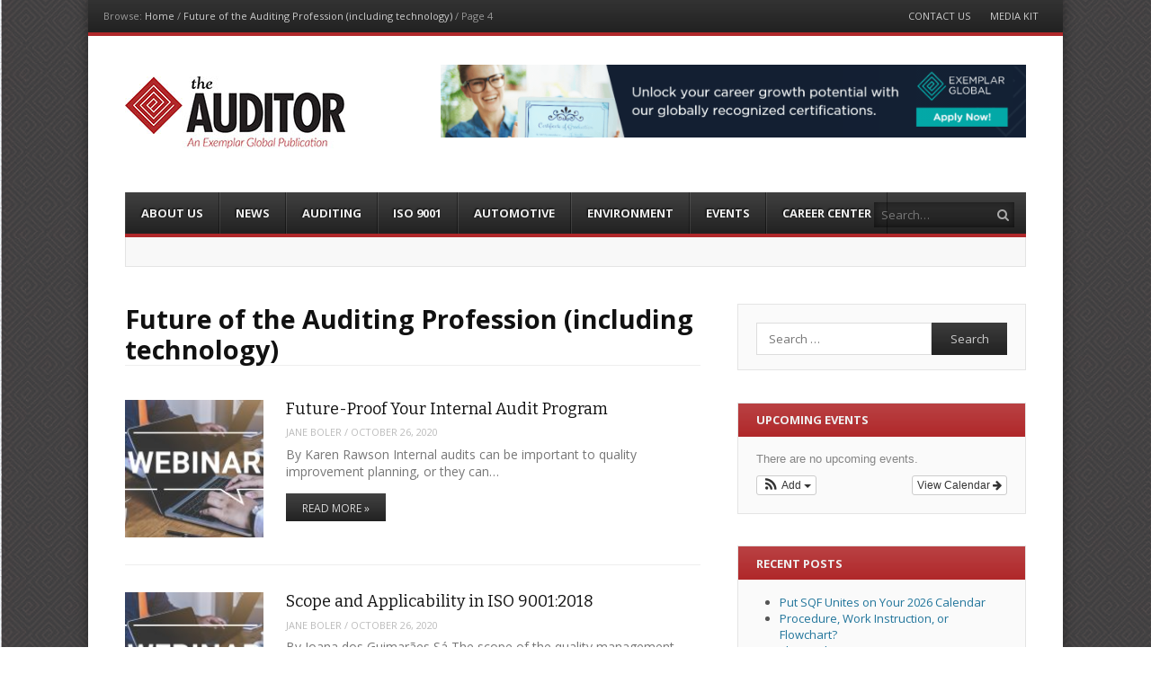

--- FILE ---
content_type: text/html; charset=UTF-8
request_url: https://www.theauditoronline.com/tag/future-of-the-auditing-profession-including-technology/page/4/
body_size: 19317
content:
<!DOCTYPE html>
<html lang="en-US">
<head>

<meta charset="UTF-8" />
<meta name="viewport" content="width=device-width" />
<title>Future of the Auditing Profession (including technology) Archives - Page 4 of 5 - The Auditor</title>
<link rel="profile" href="//gmpg.org/xfn/11" />
<link rel="pingback" href="https://www.theauditoronline.com/xmlrpc.php" />
<!--[if lt IE 9]>
	<script src="https://www.theauditoronline.com/wp-content/themes/fearless/js/html5shiv.js" type="text/javascript"></script>
<![endif]-->
<meta name='robots' content='index, follow, max-image-preview:large, max-snippet:-1, max-video-preview:-1' />

<!-- Google Tag Manager for WordPress by gtm4wp.com -->
<script data-cfasync="false" data-pagespeed-no-defer>
	var gtm4wp_datalayer_name = "dataLayer";
	var dataLayer = dataLayer || [];
</script>
<!-- End Google Tag Manager for WordPress by gtm4wp.com --><meta name="generator" content="WordPress 6.9" />
<meta name="template" content="Fearless - Modern, Clean, &amp; Responsive WP Magazine 1.7.3" />

	<!-- This site is optimized with the Yoast SEO plugin v26.6 - https://yoast.com/wordpress/plugins/seo/ -->
	<link rel="canonical" href="https://www.theauditoronline.com/tag/future-of-the-auditing-profession-including-technology/page/4/" />
	<link rel="prev" href="https://www.theauditoronline.com/tag/future-of-the-auditing-profession-including-technology/page/3/" />
	<link rel="next" href="https://www.theauditoronline.com/tag/future-of-the-auditing-profession-including-technology/page/5/" />
	<meta property="og:locale" content="en_US" />
	<meta property="og:type" content="article" />
	<meta property="og:title" content="Future of the Auditing Profession (including technology) Archives - Page 4 of 5 - The Auditor" />
	<meta property="og:url" content="https://www.theauditoronline.com/tag/future-of-the-auditing-profession-including-technology/" />
	<meta property="og:site_name" content="The Auditor" />
	<meta name="twitter:card" content="summary_large_image" />
	<meta name="twitter:site" content="@auditoronline" />
	<script type="application/ld+json" class="yoast-schema-graph">{"@context":"https://schema.org","@graph":[{"@type":"CollectionPage","@id":"https://www.theauditoronline.com/tag/future-of-the-auditing-profession-including-technology/","url":"https://www.theauditoronline.com/tag/future-of-the-auditing-profession-including-technology/page/4/","name":"Future of the Auditing Profession (including technology) Archives - Page 4 of 5 - The Auditor","isPartOf":{"@id":"https://www.theauditoronline.com/#website"},"primaryImageOfPage":{"@id":"https://www.theauditoronline.com/tag/future-of-the-auditing-profession-including-technology/page/4/#primaryimage"},"image":{"@id":"https://www.theauditoronline.com/tag/future-of-the-auditing-profession-including-technology/page/4/#primaryimage"},"thumbnailUrl":"https://www.theauditoronline.com/wp-content/uploads/2020/10/shutterstock_1545205661-1.jpg","breadcrumb":{"@id":"https://www.theauditoronline.com/tag/future-of-the-auditing-profession-including-technology/page/4/#breadcrumb"},"inLanguage":"en-US"},{"@type":"ImageObject","inLanguage":"en-US","@id":"https://www.theauditoronline.com/tag/future-of-the-auditing-profession-including-technology/page/4/#primaryimage","url":"https://www.theauditoronline.com/wp-content/uploads/2020/10/shutterstock_1545205661-1.jpg","contentUrl":"https://www.theauditoronline.com/wp-content/uploads/2020/10/shutterstock_1545205661-1.jpg","width":8256,"height":5504},{"@type":"BreadcrumbList","@id":"https://www.theauditoronline.com/tag/future-of-the-auditing-profession-including-technology/page/4/#breadcrumb","itemListElement":[{"@type":"ListItem","position":1,"name":"Home","item":"https://www.theauditoronline.com/"},{"@type":"ListItem","position":2,"name":"Future of the Auditing Profession (including technology)"}]},{"@type":"WebSite","@id":"https://www.theauditoronline.com/#website","url":"https://www.theauditoronline.com/","name":"The Auditor","description":"An Exemplar Global Publication","potentialAction":[{"@type":"SearchAction","target":{"@type":"EntryPoint","urlTemplate":"https://www.theauditoronline.com/?s={search_term_string}"},"query-input":{"@type":"PropertyValueSpecification","valueRequired":true,"valueName":"search_term_string"}}],"inLanguage":"en-US"}]}</script>
	<!-- / Yoast SEO plugin. -->


<link rel='dns-prefetch' href='//www.theauditoronline.com' />
<link rel='dns-prefetch' href='//translate.google.com' />
<link rel='dns-prefetch' href='//www.googletagmanager.com' />
<link rel='dns-prefetch' href='//netdna.bootstrapcdn.com' />
<link rel="alternate" type="application/rss+xml" title="The Auditor &raquo; Feed" href="https://www.theauditoronline.com/feed/" />
<link rel="alternate" type="application/rss+xml" title="The Auditor &raquo; Comments Feed" href="https://www.theauditoronline.com/comments/feed/" />
<link rel="alternate" type="application/rss+xml" title="The Auditor &raquo; Future of the Auditing Profession (including technology) Tag Feed" href="https://www.theauditoronline.com/tag/future-of-the-auditing-profession-including-technology/feed/" />
<style id='wp-img-auto-sizes-contain-inline-css' type='text/css'>
img:is([sizes=auto i],[sizes^="auto," i]){contain-intrinsic-size:3000px 1500px}
/*# sourceURL=wp-img-auto-sizes-contain-inline-css */
</style>
<link rel='stylesheet' id='ai1ec_style-css' href='//www.theauditoronline.com/wp-content/plugins/all-in-one-event-calendar/public/themes-ai1ec/vortex/css/ai1ec_parsed_css.css?ver=3.0.0' type='text/css' media='all' />
<style id='wp-emoji-styles-inline-css' type='text/css'>

	img.wp-smiley, img.emoji {
		display: inline !important;
		border: none !important;
		box-shadow: none !important;
		height: 1em !important;
		width: 1em !important;
		margin: 0 0.07em !important;
		vertical-align: -0.1em !important;
		background: none !important;
		padding: 0 !important;
	}
/*# sourceURL=wp-emoji-styles-inline-css */
</style>
<link rel='stylesheet' id='wp-block-library-css' href='https://www.theauditoronline.com/wp-includes/css/dist/block-library/style.min.css?ver=6.9' type='text/css' media='all' />
<style id='global-styles-inline-css' type='text/css'>
:root{--wp--preset--aspect-ratio--square: 1;--wp--preset--aspect-ratio--4-3: 4/3;--wp--preset--aspect-ratio--3-4: 3/4;--wp--preset--aspect-ratio--3-2: 3/2;--wp--preset--aspect-ratio--2-3: 2/3;--wp--preset--aspect-ratio--16-9: 16/9;--wp--preset--aspect-ratio--9-16: 9/16;--wp--preset--color--black: #000000;--wp--preset--color--cyan-bluish-gray: #abb8c3;--wp--preset--color--white: #ffffff;--wp--preset--color--pale-pink: #f78da7;--wp--preset--color--vivid-red: #cf2e2e;--wp--preset--color--luminous-vivid-orange: #ff6900;--wp--preset--color--luminous-vivid-amber: #fcb900;--wp--preset--color--light-green-cyan: #7bdcb5;--wp--preset--color--vivid-green-cyan: #00d084;--wp--preset--color--pale-cyan-blue: #8ed1fc;--wp--preset--color--vivid-cyan-blue: #0693e3;--wp--preset--color--vivid-purple: #9b51e0;--wp--preset--gradient--vivid-cyan-blue-to-vivid-purple: linear-gradient(135deg,rgb(6,147,227) 0%,rgb(155,81,224) 100%);--wp--preset--gradient--light-green-cyan-to-vivid-green-cyan: linear-gradient(135deg,rgb(122,220,180) 0%,rgb(0,208,130) 100%);--wp--preset--gradient--luminous-vivid-amber-to-luminous-vivid-orange: linear-gradient(135deg,rgb(252,185,0) 0%,rgb(255,105,0) 100%);--wp--preset--gradient--luminous-vivid-orange-to-vivid-red: linear-gradient(135deg,rgb(255,105,0) 0%,rgb(207,46,46) 100%);--wp--preset--gradient--very-light-gray-to-cyan-bluish-gray: linear-gradient(135deg,rgb(238,238,238) 0%,rgb(169,184,195) 100%);--wp--preset--gradient--cool-to-warm-spectrum: linear-gradient(135deg,rgb(74,234,220) 0%,rgb(151,120,209) 20%,rgb(207,42,186) 40%,rgb(238,44,130) 60%,rgb(251,105,98) 80%,rgb(254,248,76) 100%);--wp--preset--gradient--blush-light-purple: linear-gradient(135deg,rgb(255,206,236) 0%,rgb(152,150,240) 100%);--wp--preset--gradient--blush-bordeaux: linear-gradient(135deg,rgb(254,205,165) 0%,rgb(254,45,45) 50%,rgb(107,0,62) 100%);--wp--preset--gradient--luminous-dusk: linear-gradient(135deg,rgb(255,203,112) 0%,rgb(199,81,192) 50%,rgb(65,88,208) 100%);--wp--preset--gradient--pale-ocean: linear-gradient(135deg,rgb(255,245,203) 0%,rgb(182,227,212) 50%,rgb(51,167,181) 100%);--wp--preset--gradient--electric-grass: linear-gradient(135deg,rgb(202,248,128) 0%,rgb(113,206,126) 100%);--wp--preset--gradient--midnight: linear-gradient(135deg,rgb(2,3,129) 0%,rgb(40,116,252) 100%);--wp--preset--font-size--small: 13px;--wp--preset--font-size--medium: 20px;--wp--preset--font-size--large: 36px;--wp--preset--font-size--x-large: 42px;--wp--preset--spacing--20: 0.44rem;--wp--preset--spacing--30: 0.67rem;--wp--preset--spacing--40: 1rem;--wp--preset--spacing--50: 1.5rem;--wp--preset--spacing--60: 2.25rem;--wp--preset--spacing--70: 3.38rem;--wp--preset--spacing--80: 5.06rem;--wp--preset--shadow--natural: 6px 6px 9px rgba(0, 0, 0, 0.2);--wp--preset--shadow--deep: 12px 12px 50px rgba(0, 0, 0, 0.4);--wp--preset--shadow--sharp: 6px 6px 0px rgba(0, 0, 0, 0.2);--wp--preset--shadow--outlined: 6px 6px 0px -3px rgb(255, 255, 255), 6px 6px rgb(0, 0, 0);--wp--preset--shadow--crisp: 6px 6px 0px rgb(0, 0, 0);}:where(.is-layout-flex){gap: 0.5em;}:where(.is-layout-grid){gap: 0.5em;}body .is-layout-flex{display: flex;}.is-layout-flex{flex-wrap: wrap;align-items: center;}.is-layout-flex > :is(*, div){margin: 0;}body .is-layout-grid{display: grid;}.is-layout-grid > :is(*, div){margin: 0;}:where(.wp-block-columns.is-layout-flex){gap: 2em;}:where(.wp-block-columns.is-layout-grid){gap: 2em;}:where(.wp-block-post-template.is-layout-flex){gap: 1.25em;}:where(.wp-block-post-template.is-layout-grid){gap: 1.25em;}.has-black-color{color: var(--wp--preset--color--black) !important;}.has-cyan-bluish-gray-color{color: var(--wp--preset--color--cyan-bluish-gray) !important;}.has-white-color{color: var(--wp--preset--color--white) !important;}.has-pale-pink-color{color: var(--wp--preset--color--pale-pink) !important;}.has-vivid-red-color{color: var(--wp--preset--color--vivid-red) !important;}.has-luminous-vivid-orange-color{color: var(--wp--preset--color--luminous-vivid-orange) !important;}.has-luminous-vivid-amber-color{color: var(--wp--preset--color--luminous-vivid-amber) !important;}.has-light-green-cyan-color{color: var(--wp--preset--color--light-green-cyan) !important;}.has-vivid-green-cyan-color{color: var(--wp--preset--color--vivid-green-cyan) !important;}.has-pale-cyan-blue-color{color: var(--wp--preset--color--pale-cyan-blue) !important;}.has-vivid-cyan-blue-color{color: var(--wp--preset--color--vivid-cyan-blue) !important;}.has-vivid-purple-color{color: var(--wp--preset--color--vivid-purple) !important;}.has-black-background-color{background-color: var(--wp--preset--color--black) !important;}.has-cyan-bluish-gray-background-color{background-color: var(--wp--preset--color--cyan-bluish-gray) !important;}.has-white-background-color{background-color: var(--wp--preset--color--white) !important;}.has-pale-pink-background-color{background-color: var(--wp--preset--color--pale-pink) !important;}.has-vivid-red-background-color{background-color: var(--wp--preset--color--vivid-red) !important;}.has-luminous-vivid-orange-background-color{background-color: var(--wp--preset--color--luminous-vivid-orange) !important;}.has-luminous-vivid-amber-background-color{background-color: var(--wp--preset--color--luminous-vivid-amber) !important;}.has-light-green-cyan-background-color{background-color: var(--wp--preset--color--light-green-cyan) !important;}.has-vivid-green-cyan-background-color{background-color: var(--wp--preset--color--vivid-green-cyan) !important;}.has-pale-cyan-blue-background-color{background-color: var(--wp--preset--color--pale-cyan-blue) !important;}.has-vivid-cyan-blue-background-color{background-color: var(--wp--preset--color--vivid-cyan-blue) !important;}.has-vivid-purple-background-color{background-color: var(--wp--preset--color--vivid-purple) !important;}.has-black-border-color{border-color: var(--wp--preset--color--black) !important;}.has-cyan-bluish-gray-border-color{border-color: var(--wp--preset--color--cyan-bluish-gray) !important;}.has-white-border-color{border-color: var(--wp--preset--color--white) !important;}.has-pale-pink-border-color{border-color: var(--wp--preset--color--pale-pink) !important;}.has-vivid-red-border-color{border-color: var(--wp--preset--color--vivid-red) !important;}.has-luminous-vivid-orange-border-color{border-color: var(--wp--preset--color--luminous-vivid-orange) !important;}.has-luminous-vivid-amber-border-color{border-color: var(--wp--preset--color--luminous-vivid-amber) !important;}.has-light-green-cyan-border-color{border-color: var(--wp--preset--color--light-green-cyan) !important;}.has-vivid-green-cyan-border-color{border-color: var(--wp--preset--color--vivid-green-cyan) !important;}.has-pale-cyan-blue-border-color{border-color: var(--wp--preset--color--pale-cyan-blue) !important;}.has-vivid-cyan-blue-border-color{border-color: var(--wp--preset--color--vivid-cyan-blue) !important;}.has-vivid-purple-border-color{border-color: var(--wp--preset--color--vivid-purple) !important;}.has-vivid-cyan-blue-to-vivid-purple-gradient-background{background: var(--wp--preset--gradient--vivid-cyan-blue-to-vivid-purple) !important;}.has-light-green-cyan-to-vivid-green-cyan-gradient-background{background: var(--wp--preset--gradient--light-green-cyan-to-vivid-green-cyan) !important;}.has-luminous-vivid-amber-to-luminous-vivid-orange-gradient-background{background: var(--wp--preset--gradient--luminous-vivid-amber-to-luminous-vivid-orange) !important;}.has-luminous-vivid-orange-to-vivid-red-gradient-background{background: var(--wp--preset--gradient--luminous-vivid-orange-to-vivid-red) !important;}.has-very-light-gray-to-cyan-bluish-gray-gradient-background{background: var(--wp--preset--gradient--very-light-gray-to-cyan-bluish-gray) !important;}.has-cool-to-warm-spectrum-gradient-background{background: var(--wp--preset--gradient--cool-to-warm-spectrum) !important;}.has-blush-light-purple-gradient-background{background: var(--wp--preset--gradient--blush-light-purple) !important;}.has-blush-bordeaux-gradient-background{background: var(--wp--preset--gradient--blush-bordeaux) !important;}.has-luminous-dusk-gradient-background{background: var(--wp--preset--gradient--luminous-dusk) !important;}.has-pale-ocean-gradient-background{background: var(--wp--preset--gradient--pale-ocean) !important;}.has-electric-grass-gradient-background{background: var(--wp--preset--gradient--electric-grass) !important;}.has-midnight-gradient-background{background: var(--wp--preset--gradient--midnight) !important;}.has-small-font-size{font-size: var(--wp--preset--font-size--small) !important;}.has-medium-font-size{font-size: var(--wp--preset--font-size--medium) !important;}.has-large-font-size{font-size: var(--wp--preset--font-size--large) !important;}.has-x-large-font-size{font-size: var(--wp--preset--font-size--x-large) !important;}
/*# sourceURL=global-styles-inline-css */
</style>

<style id='classic-theme-styles-inline-css' type='text/css'>
/*! This file is auto-generated */
.wp-block-button__link{color:#fff;background-color:#32373c;border-radius:9999px;box-shadow:none;text-decoration:none;padding:calc(.667em + 2px) calc(1.333em + 2px);font-size:1.125em}.wp-block-file__button{background:#32373c;color:#fff;text-decoration:none}
/*# sourceURL=/wp-includes/css/classic-themes.min.css */
</style>
<link rel='stylesheet' id='contact-form-7-css' href='https://www.theauditoronline.com/wp-content/plugins/contact-form-7/includes/css/styles.css?ver=6.1.4' type='text/css' media='all' />
<link rel='stylesheet' id='google-language-translator-css' href='https://www.theauditoronline.com/wp-content/plugins/google-language-translator/css/style.css?ver=6.0.20' type='text/css' media='' />
<link rel='stylesheet' id='fancybox-css' href='https://www.theauditoronline.com/wp-content/themes/fearless/fancybox/jquery.fancybox-1.3.4.css?ver=1.3.4' type='text/css' media='all' />
<link rel='stylesheet' id='normalize-css' href='https://www.theauditoronline.com/wp-content/themes/fearless/css/normalize.css?ver=2.1.1' type='text/css' media='all' />
<link rel='stylesheet' id='fearless-css' href='https://www.theauditoronline.com/wp-content/themes/fearless/style.css?ver=1.7.3' type='text/css' media='all' />
<link rel='stylesheet' id='fearless-responsive-css' href='https://www.theauditoronline.com/wp-content/themes/fearless/css/fearless-responsive.css?ver=1.7.3' type='text/css' media='all' />
<link rel='stylesheet' id='font-awesome-css' href='//netdna.bootstrapcdn.com/font-awesome/4.0.3/css/font-awesome.css?ver=4.0.3' type='text/css' media='all' />
<link rel='stylesheet' id='tablepress-default-css' href='https://www.theauditoronline.com/wp-content/plugins/tablepress/css/build/default.css?ver=3.2.6' type='text/css' media='all' />
<style id='posts-table-pro-head-inline-css' type='text/css'>
table.posts-data-table { visibility: hidden; }
/*# sourceURL=posts-table-pro-head-inline-css */
</style>
<script type="text/javascript" src="https://www.theauditoronline.com/wp-includes/js/jquery/jquery.min.js?ver=3.7.1" id="jquery-core-js"></script>
<script type="text/javascript" src="https://www.theauditoronline.com/wp-includes/js/jquery/jquery-migrate.min.js?ver=3.4.1" id="jquery-migrate-js"></script>

<!-- Google tag (gtag.js) snippet added by Site Kit -->
<!-- Google Analytics snippet added by Site Kit -->
<script type="text/javascript" src="https://www.googletagmanager.com/gtag/js?id=G-89FG0VWGR4" id="google_gtagjs-js" async></script>
<script type="text/javascript" id="google_gtagjs-js-after">
/* <![CDATA[ */
window.dataLayer = window.dataLayer || [];function gtag(){dataLayer.push(arguments);}
gtag("set","linker",{"domains":["www.theauditoronline.com"]});
gtag("js", new Date());
gtag("set", "developer_id.dZTNiMT", true);
gtag("config", "G-89FG0VWGR4");
//# sourceURL=google_gtagjs-js-after
/* ]]> */
</script>
<link rel="https://api.w.org/" href="https://www.theauditoronline.com/wp-json/" /><link rel="alternate" title="JSON" type="application/json" href="https://www.theauditoronline.com/wp-json/wp/v2/tags/1126" /><link rel="EditURI" type="application/rsd+xml" title="RSD" href="https://www.theauditoronline.com/xmlrpc.php?rsd" />
<meta name="cdp-version" content="1.5.0" /><style>#google_language_translator{width:auto!important;}div.skiptranslate.goog-te-gadget{display:inline!important;}.goog-tooltip{display: none!important;}.goog-tooltip:hover{display: none!important;}.goog-text-highlight{background-color:transparent!important;border:none!important;box-shadow:none!important;}#google_language_translator select.goog-te-combo{color:#32373c;}#flags{display:none;}div.skiptranslate{display:none!important;}body{top:0px!important;}#goog-gt-{display:none!important;}font font{background-color:transparent!important;box-shadow:none!important;position:initial!important;}#glt-translate-trigger > span{color:#ffffff;}#glt-translate-trigger{background:#f89406;}</style><meta name="generator" content="Site Kit by Google 1.168.0" />
<!-- Google Tag Manager for WordPress by gtm4wp.com -->
<!-- GTM Container placement set to footer -->
<script data-cfasync="false" data-pagespeed-no-defer type="text/javascript">
	var dataLayer_content = {"pagePostType":"post","pagePostType2":"tag-post"};
	dataLayer.push( dataLayer_content );
</script>
<script data-cfasync="false" data-pagespeed-no-defer type="text/javascript">
(function(w,d,s,l,i){w[l]=w[l]||[];w[l].push({'gtm.start':
new Date().getTime(),event:'gtm.js'});var f=d.getElementsByTagName(s)[0],
j=d.createElement(s),dl=l!='dataLayer'?'&l='+l:'';j.async=true;j.src=
'//www.googletagmanager.com/gtm.js?id='+i+dl;f.parentNode.insertBefore(j,f);
})(window,document,'script','dataLayer','GTM-KHN3XDJ');
</script>
<!-- End Google Tag Manager for WordPress by gtm4wp.com --><link rel="shortcut icon" type="image/x-icon" href="https://www.theauditoronline.com//wp-content/uploads/2015/11/Auditor_Red_Diamond_favicon.jpg" />
<link rel="stylesheet" href="https://fonts.googleapis.com/css?family=Bitter:400|Open+Sans:400,400italic,700" />
<style>
.button:hover,
.flexslider .category-label,
.layout-module .widget-title > span,
.pagination a:hover,
.pagination .current,
#primary-navigation .menu li.current-menu-item,
#primary-navigation .menu li.current-menu-ancestor,
#primary-navigation .menu li.current_page_item,
#primary-navigation .menu > li:hover,
#primary-navigation .menu > li.sfHover,
#primary-navigation .menu ul a:hover,
#primary-navigation .menu ul li.current-menu-item a,
.review-box .heading,
#searchform #searchsubmit:hover,
#secondary .widget_fearless_tabs .headings a:hover,
#secondary .widget_fearless_tabs .headings a.active,
section.top-reviews .review-column-1 h2,
.sidebar-primary .widget-title,
.wpcf7-submit:hover
{ background-color: #b0282a; }
.fearless-star-rating-over {
color: #b0282a; }
#topbar,
.widget_archive ul li:hover,
.widget_categories ul li:hover,
#primary-navigation,
#primary-navigation .menu > li > ul,
.featured-slider.flexslider .category-label-wrapper,
.layout-module .widget-title {
border-color: #b0282a; }
a { color: #21759b; }
a:hover, a:focus, a:active { color: #a91515; }
#topbar { background-color: #222222; }
#primary-navigation,
#primary-navigation .menu ul,
#primary-navigation select.tinynav { background-color: #222222; }
#footer { background-color: #222222; }
html { font-size: 62.5%; }
body, #menubar-search-query, .review-box .heading, .review-box .short-summary { font-family: "Open Sans"; }

.entry-content h1,
.entry-content h2,
.entry-content h3,
.entry-content h4,
.entry-content h5,
.entry-content h6,
.entry-title { font-family: "Bitter"; font-weight: 400; }
</style>
<script>
jQuery(document).ready(function($){
	$('#primary-navigation > ul, #secondary-navigation > ul').tinyNav({
		active: 'current-menu-item',
		header: 'Menu'
	});
});
</script>
		<style type="text/css" id="wp-custom-css">
			.singular-page-6317 header {
	display: none;
}

.singular-page-6317 footer {
	display: none;
}

.singular-page-6317 #topbar {
	display: none;
}


.singular-page-6317 .sharebar{
	
	display:none;
	
}		</style>
		</head>
<body class="wordpress ltr en_US parent-theme y2026 m01 d18 h01 sunday logged-out archive taxonomy taxonomy-post_tag taxonomy-post_tag-future-of-the-auditing-profession-including-technology paged paged-4 chrome topbar-enabled logo-image-enabled layout-2c-l">

<script>
  (function(i,s,o,g,r,a,m){i['GoogleAnalyticsObject']=r;i[r]=i[r]||function(){
  (i[r].q=i[r].q||[]).push(arguments)},i[r].l=1*new Date();a=s.createElement(o),
  m=s.getElementsByTagName(o)[0];a.async=1;a.src=g;m.parentNode.insertBefore(a,m)
  })(window,document,'script','//www.google-analytics.com/analytics.js','ga');

  ga('create', 'UA-66802628-1', 'auto');
  ga('send', 'pageview');

</script>
    


<div id="fb-root"></div>
<script>(function(d, s, id) {
  var js, fjs = d.getElementsByTagName(s)[0];
  if (d.getElementById(id)) return;
  js = d.createElement(s); js.id = id;
  js.src = "//connect.facebook.net/en_US/all.js#xfbml=1";
  fjs.parentNode.insertBefore(js, fjs);
}(document, 'script', 'facebook-jssdk'));</script>

<div id="container" class="hfeed">

	<div id="topbar"><div class="topbar-left breadcrumb-trail">
		<div class="breadcrumb-trail breadcrumbs" itemprop="breadcrumb">
			<span class="trail-browse">Browse:</span> <span class="trail-begin"><a href="https://www.theauditoronline.com" title="The Auditor" rel="home">Home</a></span>
			 <span class="sep">&#47;</span> <a href="https://www.theauditoronline.com/tag/future-of-the-auditing-profession-including-technology/" title="Future of the Auditing Profession (including technology)">Future of the Auditing Profession (including technology)</a>
			 <span class="sep">&#47;</span> <span class="trail-end">Page 4</span>
		</div></div><div class="topbar-right secondary_navigation"><nav id="secondary-navigation" role="navigation">
	<h1 class="screen-reader-text">Menu</h1>
	<div class="screen-reader-text skip-link"><a href="#content" title="Skip to content">Skip to content</a></div>

	<ul id="menu-top-menu" class="menu"><li id="menu-item-516" class="menu-item menu-item-type-post_type menu-item-object-page menu-item-516"><a href="https://www.theauditoronline.com/contact-us/">Contact Us</a></li>
<li id="menu-item-10286" class="menu-item menu-item-type-custom menu-item-object-custom menu-item-10286"><a href="https://www.theauditoronline.com/wp-content/uploads/2024/12/Media-Kit-1.pdf">Media Kit</a></li>
</ul></nav><!-- #secondary-navigation --></div></div><!-- #topbar -->
	<header id="header" role="banner">

		
		<div id="branding">
			<h1 id="site-title"><a href="https://www.theauditoronline.com/" rel="home"><span>The Auditor</span><img src="https://www.theauditoronline.com//wp-content/uploads/2015/11/The-Auditor-Logo-small.jpg" alt="Logo" width="245" height="80" /></a></h1>
			<h2 id="site-description">An Exemplar Global Publication</h2>
		</div><!-- #branding -->
		 
							<aside id="header-widget-area" class="widget-area"><section id="fearless_responsive_image_ad-8" class="widget widget_fearless_responsive_image_ad"><a href="https://exemplarglobal.org/individual-digital-badges/" target="_blank" id="advertisement"><img src="https://www.theauditoronline.com/wp-content/uploads/2025/06/Collect-Now-2.gif" alt="advertisement" /></a></section></aside>
							
		
		<div class="tranlatemenu"><div id="google_language_translator" class="default-language-en"></div></div>
		
<nav id="primary-navigation" role="navigation">
	<h3 class="screen-reader-text">Menu</h3>
	<div class="screen-reader-text skip-link"><a href="#content" title="Skip to content">Skip to content</a></div>

	<ul id="menu-novomag-menu" class="menu sf-menu"><li id="menu-item-8491" class="menu-item menu-item-type-custom menu-item-object-custom menu-item-8491"><a href="https://exemplarglobal.org/">About Us</a></li>
<li id="menu-item-1173" class="menu-item menu-item-type-taxonomy menu-item-object-category menu-item-1173"><a href="https://www.theauditoronline.com/category/news/">News</a></li>
<li id="menu-item-513" class="menu-item menu-item-type-taxonomy menu-item-object-category menu-item-513"><a href="https://www.theauditoronline.com/category/auditing/">Auditing</a></li>
<li id="menu-item-512" class="menu-item menu-item-type-taxonomy menu-item-object-category menu-item-512"><a href="https://www.theauditoronline.com/category/iso-9001/">ISO 9001</a></li>
<li id="menu-item-514" class="menu-item menu-item-type-taxonomy menu-item-object-category menu-item-514"><a href="https://www.theauditoronline.com/category/automotive/">Automotive</a></li>
<li id="menu-item-511" class="menu-item menu-item-type-taxonomy menu-item-object-category menu-item-511"><a href="https://www.theauditoronline.com/category/environment/">Environment</a></li>
<li id="menu-item-1105" class="menu-item menu-item-type-post_type menu-item-object-page menu-item-1105"><a href="https://www.theauditoronline.com/calendar/">Events</a></li>
<li id="menu-item-1660" class="menu-item menu-item-type-custom menu-item-object-custom menu-item-1660"><a target="_blank" href="http://jobs.exemplarglobal.org">Career Center</a></li>
</ul>
			<form id="menubar-search" method="get" action="https://www.theauditoronline.com/" role="search" class="fa fa-search">
			<label for="menubar-search-submit" class="screen-reader-text">Search</label>
			<input type="search" id="menubar-search-query" name="s" value="" placeholder="Search&hellip;" />
			<input type="submit" id="menubar-search-submit" value="Go" />
		</form>
	
</nav><!-- #primary-navigation -->

			<div id="ticker">
		<ul id="js-news">
							<li class="news-item"><a href="https://www.theauditoronline.com/put-sqf-unites-on-your-2026-calendar/">Put SQF Unites on Your 2026 Calendar</a></li>
							<li class="news-item"><a href="https://www.theauditoronline.com/procedure-work-instruction-or-flowchart/">Procedure, Work Instruction, or Flowchart?</a></li>
							<li class="news-item"><a href="https://www.theauditoronline.com/the-12-things-iso-management-system-auditors-learned-this-year/">The 12 Things ISO Management System Auditors Learned This Year</a></li>
							<li class="news-item"><a href="https://www.theauditoronline.com/jasanz-welcomes-new-chair-to-lead-technical-advisory-council/">JASANZ Welcomes New Chair to Lead Technical Advisory Council</a></li>
							<li class="news-item"><a href="https://www.theauditoronline.com/anab-conformity-assessment-symposium-coming-soon/">ANAB Conformity Assessment Symposium Coming Soon</a></li>
							<li class="news-item"><a href="https://www.theauditoronline.com/exemplar-global-leadership-transition/">Exemplar Global Leadership Transition</a></li>
							<li class="news-item"><a href="https://www.theauditoronline.com/what-is-next-for-iso-auditors-in-2026/">Looking Ahead: What’s Next for ISO Management System Auditors in 2026</a></li>
							<li class="news-item"><a href="https://www.theauditoronline.com/why-should-i-care-about-iso-42001/">I’m an ISO Auditor, So Why Should I Care About ISO 42001?</a></li>
							<li class="news-item"><a href="https://www.theauditoronline.com/ism-code-to-bridge-the-shore-ship-gap/">ISM Code to Bridge the Shore-Ship Gap</a></li>
							<li class="news-item"><a href="https://www.theauditoronline.com/from-audit-fatigue-to-audit-readiness-making-quality-a-daily-habit/">From Audit Fatigue to Audit Readiness—Making Quality a Daily Habit</a></li>
					</ul>
	</div>

	</header><!-- #header -->

	<div id="main">

		
	<div id="primary">
		<div id="content" class="hfeed" role="main">

			
<div class="loop-meta">

	
		<h1 class="loop-title">Future of the Auditing Profession (including technology)</h1>

		<div class="loop-description">
					</div><!-- .loop-description -->

	
</div><!-- .loop-meta -->

			
	
		
		<article id="post-6763" class="hentry post publish post-1 odd author-jboler format-standard category-uncategorized post_tag-future-of-the-auditing-profession-including-technology post_tag-internal-auditor post_tag-video layout-1col-square">

	
		
		<div class="post-thumbnail-wrap"><a href="https://www.theauditoronline.com/future-proof-your-internal-audit-program/"><img width="150" height="150" src="https://www.theauditoronline.com/wp-content/uploads/2020/10/shutterstock_1545205661-1-150x150.jpg" class="attachment-thumbnail featured-image wp-post-image" alt="" decoding="async" srcset="https://www.theauditoronline.com/wp-content/uploads/2020/10/shutterstock_1545205661-1-150x150.jpg 150w, https://www.theauditoronline.com/wp-content/uploads/2020/10/shutterstock_1545205661-1-83x83.jpg 83w, https://www.theauditoronline.com/wp-content/uploads/2020/10/shutterstock_1545205661-1-55x55.jpg 55w" sizes="(max-width: 150px) 100vw, 150px" /></a></div><!-- .post-thumbnail-wrap -->
		<header class="entry-header">
			<h2 class="entry-title"><a href="https://www.theauditoronline.com/future-proof-your-internal-audit-program/">Future-Proof Your Internal Audit Program</a></h2>							<div class="entry-byline"><span class="author vcard"><a class="url fn n" rel="author" href="https://www.theauditoronline.com/author/jboler/" title="Jane Boler">Jane Boler</a></span> / <time class="published" datetime="2020-10-26T16:23:45-07:00" title="Monday, October 26th, 2020, 4:23 pm">October 26, 2020</time></div>					</header><!-- .entry-header -->

					<div class="entry-summary">
				By Karen Rawson Internal audits can be important to quality improvement planning, or they can&hellip;							</div><!-- .entry-summary -->
		
					<p class="more-link-wrapper"><a href="https://www.theauditoronline.com/future-proof-your-internal-audit-program/" class="read-more button">Read More &raquo;</a></p>
		
	
</article><!-- .hentry -->

				
		
	
		
		<article id="post-6765" class="hentry post publish post-2 even alt author-jboler format-standard category-uncategorized post_tag-future-of-the-auditing-profession-including-technology post_tag-quality-iso-9001 post_tag-video layout-1col-square">

	
		
		<div class="post-thumbnail-wrap"><a href="https://www.theauditoronline.com/scope-and-applicability-in-iso-90012018/"><img width="150" height="150" src="https://www.theauditoronline.com/wp-content/uploads/2020/10/shutterstock_1545205661-1-150x150.jpg" class="attachment-thumbnail featured-image wp-post-image" alt="" decoding="async" srcset="https://www.theauditoronline.com/wp-content/uploads/2020/10/shutterstock_1545205661-1-150x150.jpg 150w, https://www.theauditoronline.com/wp-content/uploads/2020/10/shutterstock_1545205661-1-83x83.jpg 83w, https://www.theauditoronline.com/wp-content/uploads/2020/10/shutterstock_1545205661-1-55x55.jpg 55w" sizes="(max-width: 150px) 100vw, 150px" /></a></div><!-- .post-thumbnail-wrap -->
		<header class="entry-header">
			<h2 class="entry-title"><a href="https://www.theauditoronline.com/scope-and-applicability-in-iso-90012018/">Scope and Applicability in ISO 9001:2018</a></h2>							<div class="entry-byline"><span class="author vcard"><a class="url fn n" rel="author" href="https://www.theauditoronline.com/author/jboler/" title="Jane Boler">Jane Boler</a></span> / <time class="published" datetime="2020-10-26T16:23:31-07:00" title="Monday, October 26th, 2020, 4:23 pm">October 26, 2020</time></div>					</header><!-- .entry-header -->

					<div class="entry-summary">
				By Joana dos Guimarães Sá The scope of the quality management system is determined by&hellip;							</div><!-- .entry-summary -->
		
					<p class="more-link-wrapper"><a href="https://www.theauditoronline.com/scope-and-applicability-in-iso-90012018/" class="read-more button">Read More &raquo;</a></p>
		
	
</article><!-- .hentry -->

				
		
	
		
		<article id="post-6767" class="hentry post publish post-3 odd author-jboler format-standard category-uncategorized post_tag-future-of-the-auditing-profession-including-technology post_tag-video layout-1col-square">

	
		
		<div class="post-thumbnail-wrap"><a href="https://www.theauditoronline.com/the-future-of-auditor-training/"><img width="150" height="150" src="https://www.theauditoronline.com/wp-content/uploads/2020/10/shutterstock_1545205661-1-150x150.jpg" class="attachment-thumbnail featured-image wp-post-image" alt="" decoding="async" srcset="https://www.theauditoronline.com/wp-content/uploads/2020/10/shutterstock_1545205661-1-150x150.jpg 150w, https://www.theauditoronline.com/wp-content/uploads/2020/10/shutterstock_1545205661-1-83x83.jpg 83w, https://www.theauditoronline.com/wp-content/uploads/2020/10/shutterstock_1545205661-1-55x55.jpg 55w" sizes="(max-width: 150px) 100vw, 150px" /></a></div><!-- .post-thumbnail-wrap -->
		<header class="entry-header">
			<h2 class="entry-title"><a href="https://www.theauditoronline.com/the-future-of-auditor-training/">The Future of Auditor Training</a></h2>							<div class="entry-byline"><span class="author vcard"><a class="url fn n" rel="author" href="https://www.theauditoronline.com/author/jboler/" title="Jane Boler">Jane Boler</a></span> / <time class="published" datetime="2020-10-26T16:23:05-07:00" title="Monday, October 26th, 2020, 4:23 pm">October 26, 2020</time></div>					</header><!-- .entry-header -->

					<div class="entry-summary">
				By Jackie Stapleton Picture a world where artificial intelligence (AI) was able to learn what&hellip;							</div><!-- .entry-summary -->
		
					<p class="more-link-wrapper"><a href="https://www.theauditoronline.com/the-future-of-auditor-training/" class="read-more button">Read More &raquo;</a></p>
		
	
</article><!-- .hentry -->

				
		
	
		
		<article id="post-6769" class="hentry post publish post-4 even alt author-jboler format-standard category-uncategorized post_tag-future-of-the-auditing-profession-including-technology post_tag-video layout-1col-square">

	
		
		<div class="post-thumbnail-wrap"><a href="https://www.theauditoronline.com/augmented-reality-and-auditing/"><img width="150" height="150" src="https://www.theauditoronline.com/wp-content/uploads/2020/10/shutterstock_1545205661-1-150x150.jpg" class="attachment-thumbnail featured-image wp-post-image" alt="" decoding="async" loading="lazy" srcset="https://www.theauditoronline.com/wp-content/uploads/2020/10/shutterstock_1545205661-1-150x150.jpg 150w, https://www.theauditoronline.com/wp-content/uploads/2020/10/shutterstock_1545205661-1-83x83.jpg 83w, https://www.theauditoronline.com/wp-content/uploads/2020/10/shutterstock_1545205661-1-55x55.jpg 55w" sizes="auto, (max-width: 150px) 100vw, 150px" /></a></div><!-- .post-thumbnail-wrap -->
		<header class="entry-header">
			<h2 class="entry-title"><a href="https://www.theauditoronline.com/augmented-reality-and-auditing/">Augmented Reality and Auditing</a></h2>							<div class="entry-byline"><span class="author vcard"><a class="url fn n" rel="author" href="https://www.theauditoronline.com/author/jboler/" title="Jane Boler">Jane Boler</a></span> / <time class="published" datetime="2020-10-26T16:22:54-07:00" title="Monday, October 26th, 2020, 4:22 pm">October 26, 2020</time></div>					</header><!-- .entry-header -->

					<div class="entry-summary">
				By Dr Harry van Enckevort and Lance Bauerfeind Advances and convergence in science, technology, and digital&hellip;							</div><!-- .entry-summary -->
		
					<p class="more-link-wrapper"><a href="https://www.theauditoronline.com/augmented-reality-and-auditing/" class="read-more button">Read More &raquo;</a></p>
		
	
</article><!-- .hentry -->

				
		
	
		
		<article id="post-6771" class="hentry post publish post-5 odd author-jboler format-standard category-uncategorized post_tag-future-of-the-auditing-profession-including-technology post_tag-video layout-1col-square">

	
		
		<div class="post-thumbnail-wrap"><a href="https://www.theauditoronline.com/a-practical-approach-to-anti-bribery-methods-for-auditors-and-consultants/"><img width="150" height="150" src="https://www.theauditoronline.com/wp-content/uploads/2020/10/shutterstock_1545205661-1-150x150.jpg" class="attachment-thumbnail featured-image wp-post-image" alt="" decoding="async" loading="lazy" srcset="https://www.theauditoronline.com/wp-content/uploads/2020/10/shutterstock_1545205661-1-150x150.jpg 150w, https://www.theauditoronline.com/wp-content/uploads/2020/10/shutterstock_1545205661-1-83x83.jpg 83w, https://www.theauditoronline.com/wp-content/uploads/2020/10/shutterstock_1545205661-1-55x55.jpg 55w" sizes="auto, (max-width: 150px) 100vw, 150px" /></a></div><!-- .post-thumbnail-wrap -->
		<header class="entry-header">
			<h2 class="entry-title"><a href="https://www.theauditoronline.com/a-practical-approach-to-anti-bribery-methods-for-auditors-and-consultants/">A Practical Approach to Anti-bribery Methods for Auditors and Consultants</a></h2>							<div class="entry-byline"><span class="author vcard"><a class="url fn n" rel="author" href="https://www.theauditoronline.com/author/jboler/" title="Jane Boler">Jane Boler</a></span> / <time class="published" datetime="2020-10-26T16:22:44-07:00" title="Monday, October 26th, 2020, 4:22 pm">October 26, 2020</time></div>					</header><!-- .entry-header -->

					<div class="entry-summary">
				By Marco Pardave ISO 37001 “Anti-bribery management systems—Requirements with guidance for use” is even more&hellip;							</div><!-- .entry-summary -->
		
					<p class="more-link-wrapper"><a href="https://www.theauditoronline.com/a-practical-approach-to-anti-bribery-methods-for-auditors-and-consultants/" class="read-more button">Read More &raquo;</a></p>
		
	
</article><!-- .hentry -->

				
		
	
		
		<article id="post-6773" class="hentry post publish post-6 even alt author-jboler format-standard category-uncategorized post_tag-future-of-the-auditing-profession-including-technology post_tag-video layout-1col-square">

	
		
		<div class="post-thumbnail-wrap"><a href="https://www.theauditoronline.com/the-counterfeit-mitigation-assessment-truth-or-consequences/"><img width="150" height="150" src="https://www.theauditoronline.com/wp-content/uploads/2020/10/shutterstock_1545205661-1-150x150.jpg" class="attachment-thumbnail featured-image wp-post-image" alt="" decoding="async" loading="lazy" srcset="https://www.theauditoronline.com/wp-content/uploads/2020/10/shutterstock_1545205661-1-150x150.jpg 150w, https://www.theauditoronline.com/wp-content/uploads/2020/10/shutterstock_1545205661-1-83x83.jpg 83w, https://www.theauditoronline.com/wp-content/uploads/2020/10/shutterstock_1545205661-1-55x55.jpg 55w" sizes="auto, (max-width: 150px) 100vw, 150px" /></a></div><!-- .post-thumbnail-wrap -->
		<header class="entry-header">
			<h2 class="entry-title"><a href="https://www.theauditoronline.com/the-counterfeit-mitigation-assessment-truth-or-consequences/">The Counterfeit Mitigation Assessment – Truth or Consequences</a></h2>							<div class="entry-byline"><span class="author vcard"><a class="url fn n" rel="author" href="https://www.theauditoronline.com/author/jboler/" title="Jane Boler">Jane Boler</a></span> / <time class="published" datetime="2020-10-26T16:22:23-07:00" title="Monday, October 26th, 2020, 4:22 pm">October 26, 2020</time></div>					</header><!-- .entry-header -->

					<div class="entry-summary">
				By Stanley Salot Counterfeit Mitigation Assessment – Truth or Consequence will provide attendees an in-depth&hellip;							</div><!-- .entry-summary -->
		
					<p class="more-link-wrapper"><a href="https://www.theauditoronline.com/the-counterfeit-mitigation-assessment-truth-or-consequences/" class="read-more button">Read More &raquo;</a></p>
		
	
</article><!-- .hentry -->

				
		
	
		
		<article id="post-6775" class="hentry post publish post-7 odd author-jboler format-standard category-uncategorized post_tag-future-of-the-auditing-profession-including-technology post_tag-video layout-1col-square">

	
		
		<div class="post-thumbnail-wrap"><a href="https://www.theauditoronline.com/global-challenges-attacks-on-the-credibility-of-audits/"><img width="150" height="150" src="https://www.theauditoronline.com/wp-content/uploads/2020/10/shutterstock_1545205661-1-150x150.jpg" class="attachment-thumbnail featured-image wp-post-image" alt="" decoding="async" loading="lazy" srcset="https://www.theauditoronline.com/wp-content/uploads/2020/10/shutterstock_1545205661-1-150x150.jpg 150w, https://www.theauditoronline.com/wp-content/uploads/2020/10/shutterstock_1545205661-1-83x83.jpg 83w, https://www.theauditoronline.com/wp-content/uploads/2020/10/shutterstock_1545205661-1-55x55.jpg 55w" sizes="auto, (max-width: 150px) 100vw, 150px" /></a></div><!-- .post-thumbnail-wrap -->
		<header class="entry-header">
			<h2 class="entry-title"><a href="https://www.theauditoronline.com/global-challenges-attacks-on-the-credibility-of-audits/">Global Challenges: Attacks on the Credibility of Audits</a></h2>							<div class="entry-byline"><span class="author vcard"><a class="url fn n" rel="author" href="https://www.theauditoronline.com/author/jboler/" title="Jane Boler">Jane Boler</a></span> / <time class="published" datetime="2020-10-26T16:22:10-07:00" title="Monday, October 26th, 2020, 4:22 pm">October 26, 2020</time></div>					</header><!-- .entry-header -->

					<div class="entry-summary">
				Sheronda Jeffries Today’s challenges potentially impact the credibility of audits. If we can’t have confidence in&hellip;							</div><!-- .entry-summary -->
		
					<p class="more-link-wrapper"><a href="https://www.theauditoronline.com/global-challenges-attacks-on-the-credibility-of-audits/" class="read-more button">Read More &raquo;</a></p>
		
	
</article><!-- .hentry -->

				
		
	
		
		<article id="post-6777" class="hentry post publish post-8 even alt author-jboler format-standard category-uncategorized post_tag-future-of-the-auditing-profession-including-technology post_tag-video layout-1col-square">

	
		
		<div class="post-thumbnail-wrap"><a href="https://www.theauditoronline.com/the-future-of-auditing-an-auditors-perspective/"><img width="150" height="150" src="https://www.theauditoronline.com/wp-content/uploads/2020/10/shutterstock_1545205661-1-150x150.jpg" class="attachment-thumbnail featured-image wp-post-image" alt="" decoding="async" loading="lazy" srcset="https://www.theauditoronline.com/wp-content/uploads/2020/10/shutterstock_1545205661-1-150x150.jpg 150w, https://www.theauditoronline.com/wp-content/uploads/2020/10/shutterstock_1545205661-1-83x83.jpg 83w, https://www.theauditoronline.com/wp-content/uploads/2020/10/shutterstock_1545205661-1-55x55.jpg 55w" sizes="auto, (max-width: 150px) 100vw, 150px" /></a></div><!-- .post-thumbnail-wrap -->
		<header class="entry-header">
			<h2 class="entry-title"><a href="https://www.theauditoronline.com/the-future-of-auditing-an-auditors-perspective/">The Future of Auditing—An Auditors Perspective</a></h2>							<div class="entry-byline"><span class="author vcard"><a class="url fn n" rel="author" href="https://www.theauditoronline.com/author/jboler/" title="Jane Boler">Jane Boler</a></span> / <time class="published" datetime="2020-10-26T16:21:45-07:00" title="Monday, October 26th, 2020, 4:21 pm">October 26, 2020</time></div>					</header><!-- .entry-header -->

					<div class="entry-summary">
				By Kathryn Lockyer The presentation covers two aspects: Auditing as a career and where it&hellip;							</div><!-- .entry-summary -->
		
					<p class="more-link-wrapper"><a href="https://www.theauditoronline.com/the-future-of-auditing-an-auditors-perspective/" class="read-more button">Read More &raquo;</a></p>
		
	
</article><!-- .hentry -->

				
		
	
		
		<article id="post-6779" class="hentry post publish post-9 odd author-jboler format-standard category-uncategorized post_tag-future-of-the-auditing-profession-including-technology post_tag-video layout-1col-square">

	
		
		<div class="post-thumbnail-wrap"><a href="https://www.theauditoronline.com/whats-my-problem-what-the-future-of-auditing-may-look-like-from-a-customer-perspective/"><img width="150" height="150" src="https://www.theauditoronline.com/wp-content/uploads/2020/10/shutterstock_1545205661-1-150x150.jpg" class="attachment-thumbnail featured-image wp-post-image" alt="" decoding="async" loading="lazy" srcset="https://www.theauditoronline.com/wp-content/uploads/2020/10/shutterstock_1545205661-1-150x150.jpg 150w, https://www.theauditoronline.com/wp-content/uploads/2020/10/shutterstock_1545205661-1-83x83.jpg 83w, https://www.theauditoronline.com/wp-content/uploads/2020/10/shutterstock_1545205661-1-55x55.jpg 55w" sizes="auto, (max-width: 150px) 100vw, 150px" /></a></div><!-- .post-thumbnail-wrap -->
		<header class="entry-header">
			<h2 class="entry-title"><a href="https://www.theauditoronline.com/whats-my-problem-what-the-future-of-auditing-may-look-like-from-a-customer-perspective/">What’s my Problem? What the Future of Auditing May Look Like From a Customer Perspective</a></h2>							<div class="entry-byline"><span class="author vcard"><a class="url fn n" rel="author" href="https://www.theauditoronline.com/author/jboler/" title="Jane Boler">Jane Boler</a></span> / <time class="published" datetime="2020-10-26T16:21:30-07:00" title="Monday, October 26th, 2020, 4:21 pm">October 26, 2020</time></div>					</header><!-- .entry-header -->

					<div class="entry-summary">
				By Wendy Edwards I have confession to make. I’ve been guilty of being a technological&hellip;							</div><!-- .entry-summary -->
		
					<p class="more-link-wrapper"><a href="https://www.theauditoronline.com/whats-my-problem-what-the-future-of-auditing-may-look-like-from-a-customer-perspective/" class="read-more button">Read More &raquo;</a></p>
		
	
</article><!-- .hentry -->

				
		
	
		
		<article id="post-6781" class="hentry post publish post-10 even alt author-jboler format-standard category-uncategorized post_tag-future-of-the-auditing-profession-including-technology post_tag-video layout-1col-square">

	
		
		<div class="post-thumbnail-wrap"><a href="https://www.theauditoronline.com/delivering-assurance-the-importance-of-working-with-suppliers-that-you-know-and-trust/"><img width="150" height="150" src="https://www.theauditoronline.com/wp-content/uploads/2020/10/shutterstock_1545205661-1-150x150.jpg" class="attachment-thumbnail featured-image wp-post-image" alt="" decoding="async" loading="lazy" srcset="https://www.theauditoronline.com/wp-content/uploads/2020/10/shutterstock_1545205661-1-150x150.jpg 150w, https://www.theauditoronline.com/wp-content/uploads/2020/10/shutterstock_1545205661-1-83x83.jpg 83w, https://www.theauditoronline.com/wp-content/uploads/2020/10/shutterstock_1545205661-1-55x55.jpg 55w" sizes="auto, (max-width: 150px) 100vw, 150px" /></a></div><!-- .post-thumbnail-wrap -->
		<header class="entry-header">
			<h2 class="entry-title"><a href="https://www.theauditoronline.com/delivering-assurance-the-importance-of-working-with-suppliers-that-you-know-and-trust/">Delivering Assurance – The Importance of Working with Suppliers that you Know and Trust</a></h2>							<div class="entry-byline"><span class="author vcard"><a class="url fn n" rel="author" href="https://www.theauditoronline.com/author/jboler/" title="Jane Boler">Jane Boler</a></span> / <time class="published" datetime="2020-10-26T16:21:16-07:00" title="Monday, October 26th, 2020, 4:21 pm">October 26, 2020</time></div>					</header><!-- .entry-header -->

					<div class="entry-summary">
				By Mike Wilson  We live in a world where information is available at the push&hellip;							</div><!-- .entry-summary -->
		
					<p class="more-link-wrapper"><a href="https://www.theauditoronline.com/delivering-assurance-the-importance-of-working-with-suppliers-that-you-know-and-trust/" class="read-more button">Read More &raquo;</a></p>
		
	
</article><!-- .hentry -->

				
		
	

				<i class="clear"></i><nav class="pagination loop-pagination"><a class="prev page-numbers" href="https://www.theauditoronline.com/tag/future-of-the-auditing-profession-including-technology/page/3/"><span class="meta-nav">&larr;</span> Previous</a>
<a class="page-numbers" href="https://www.theauditoronline.com/tag/future-of-the-auditing-profession-including-technology/">1</a>
<span class="page-numbers dots">&hellip;</span>
<a class="page-numbers" href="https://www.theauditoronline.com/tag/future-of-the-auditing-profession-including-technology/page/3/">3</a>
<span aria-current="page" class="page-numbers current">4</span>
<a class="page-numbers" href="https://www.theauditoronline.com/tag/future-of-the-auditing-profession-including-technology/page/5/">5</a>
<a class="next page-numbers" href="https://www.theauditoronline.com/tag/future-of-the-auditing-profession-including-technology/page/5/">Next <span class="meta-nav">&rarr;</span></a></nav>
	
		</div><!-- #content -->
	</div><!-- #primary -->


	<aside id="secondary" class="widget-area sidebar-primary" role="complementary">

		<section id="search-2" class="widget widget_search"><form method="get" id="searchform" class="searchform" action="https://www.theauditoronline.com/" role="search">
	<label for="s" class="screen-reader-text">Search</label>
	<input type="search" class="field" name="s" value="" id="s" placeholder="Search &hellip;" />
	<input type="submit" class="submit" id="searchsubmit" value="Search" />
</form></section><section id="ai1ec_agenda_widget-2" class="widget widget_ai1ec_agenda_widget">

	<h1 class="widget-title"><span>Upcoming Events</span></h1>

<style>
<!--

-->
</style>
<div class="timely ai1ec-agenda-widget-view ai1ec-clearfix">

			<p class="ai1ec-no-results">
			There are no upcoming events.
		</p>
	 
			<div class="ai1ec-subscribe-buttons-widget">
							<a class="ai1ec-btn ai1ec-btn-default ai1ec-btn-xs ai1ec-pull-right
					ai1ec-calendar-link"
					href="https&#x3A;&#x2F;&#x2F;www.theauditoronline.com&#x2F;calendar&#x2F;">
					View Calendar
					<i class="ai1ec-fa ai1ec-fa-arrow-right"></i>
				</a>
			
							<div class="ai1ec-subscribe-dropdown ai1ec-dropdown ai1ec-btn
	ai1ec-btn-default ai1ec-btn-xs">
	<span role="button" class="ai1ec-dropdown-toggle ai1ec-subscribe"
			data-toggle="ai1ec-dropdown">
		<i class="ai1ec-fa ai1ec-icon-rss ai1ec-fa-lg ai1ec-fa-fw"></i>
		<span class="ai1ec-hidden-xs">
							Add
						<span class="ai1ec-caret"></span>
		</span>
	</span>
			<ul class="ai1ec-dropdown-menu ai1ec-pull-left" role="menu">
		<li>
			<a class="ai1ec-tooltip-trigger ai1ec-tooltip-auto" target="_blank"
				data-placement="right" title="Copy this URL for your own Timely calendar or click to add to your rich-text calendar"
				href="http&#x3A;&#x2F;&#x2F;www.theauditoronline.com&#x2F;&#x3F;plugin&#x3D;all-in-one-event-calendar&amp;controller&#x3D;ai1ec_exporter_controller&amp;action&#x3D;export_events">
				<i class="ai1ec-fa ai1ec-fa-lg ai1ec-fa-fw ai1ec-icon-timely"></i>
				Add to Timely Calendar
			</a>
		</li>
		<li>
			<a class="ai1ec-tooltip-trigger ai1ec-tooltip-auto" target="_blank"
			  data-placement="right" title="Subscribe to this calendar in your Google Calendar"
			  href="https://www.google.com/calendar/render?cid=http&#x25;3A&#x25;2F&#x25;2Fwww.theauditoronline.com&#x25;2F&#x25;3Fplugin&#x25;3Dall-in-one-event-calendar&#x25;26controller&#x25;3Dai1ec_exporter_controller&#x25;26action&#x25;3Dexport_events&#x25;26no_html&#x25;3Dtrue&#x25;26&#x25;26">
				<i class="ai1ec-fa ai1ec-icon-google ai1ec-fa-lg ai1ec-fa-fw"></i>
				Add to Google
			</a>
		</li>
		<li>
			<a class="ai1ec-tooltip-trigger ai1ec-tooltip-auto" target="_blank"
			  data-placement="right" title="Subscribe to this calendar in MS Outlook"
			  href="webcal&#x3A;&#x2F;&#x2F;www.theauditoronline.com&#x2F;&#x3F;plugin&#x3D;all-in-one-event-calendar&amp;controller&#x3D;ai1ec_exporter_controller&amp;action&#x3D;export_events&amp;no_html&#x3D;true">
				<i class="ai1ec-fa ai1ec-icon-windows ai1ec-fa-lg ai1ec-fa-fw"></i>
				Add to Outlook
			</a>
		</li>
		<li>
			<a class="ai1ec-tooltip-trigger ai1ec-tooltip-auto" target="_blank"
			  data-placement="right" title="Subscribe to this calendar in Apple Calendar/iCal"
			  href="webcal&#x3A;&#x2F;&#x2F;www.theauditoronline.com&#x2F;&#x3F;plugin&#x3D;all-in-one-event-calendar&amp;controller&#x3D;ai1ec_exporter_controller&amp;action&#x3D;export_events&amp;no_html&#x3D;true">
				<i class="ai1ec-fa ai1ec-icon-apple ai1ec-fa-lg ai1ec-fa-fw"></i>
				Add to Apple Calendar
			</a>
		</li>
		<li>
						<a class="ai1ec-tooltip-trigger ai1ec-tooltip-auto"
			  data-placement="right" title="Subscribe to this calendar in another plain-text calendar"
			  href="http&#x3A;&#x2F;&#x2F;www.theauditoronline.com&#x2F;&#x3F;plugin&#x3D;all-in-one-event-calendar&amp;controller&#x3D;ai1ec_exporter_controller&amp;action&#x3D;export_events&amp;no_html&#x3D;true">
				<i class="ai1ec-fa ai1ec-icon-calendar ai1ec-fa-fw"></i>
				Add to other calendar
			</a>
		</li>
		<li>
			<a class="ai1ec-tooltip-trigger ai1ec-tooltip-auto"
			  data-placement="right" title=""
			  href="http&#x3A;&#x2F;&#x2F;www.theauditoronline.com&#x2F;&#x3F;plugin&#x3D;all-in-one-event-calendar&amp;controller&#x3D;ai1ec_exporter_controller&amp;action&#x3D;export_events&xml=true">
				<i class="ai1ec-fa ai1ec-fa-file-text ai1ec-fa-lg ai1ec-fa-fw"></i>
				Export to XML
			</a>
		</li>
	</ul>
</div>

					</div>
	 
</div>



</section>
		<section id="recent-posts-2" class="widget widget_recent_entries">
		<h1 class="widget-title"><span>Recent Posts</span></h1>
		<ul>
											<li>
					<a href="https://www.theauditoronline.com/put-sqf-unites-on-your-2026-calendar/">Put SQF Unites on Your 2026 Calendar</a>
									</li>
											<li>
					<a href="https://www.theauditoronline.com/procedure-work-instruction-or-flowchart/">Procedure, Work Instruction, or Flowchart?</a>
									</li>
											<li>
					<a href="https://www.theauditoronline.com/the-12-things-iso-management-system-auditors-learned-this-year/">The 12 Things ISO Management System Auditors Learned This Year</a>
									</li>
											<li>
					<a href="https://www.theauditoronline.com/jasanz-welcomes-new-chair-to-lead-technical-advisory-council/">JASANZ Welcomes New Chair to Lead Technical Advisory Council</a>
									</li>
											<li>
					<a href="https://www.theauditoronline.com/anab-conformity-assessment-symposium-coming-soon/">ANAB Conformity Assessment Symposium Coming Soon</a>
									</li>
					</ul>

		</section><section id="categories-2" class="widget widget_categories"><h1 class="widget-title"><span>Categories</span></h1>
			<ul>
					<li class="cat-item cat-item-5"><a href="https://www.theauditoronline.com/category/auditing/">Auditing</a>
</li>
	<li class="cat-item cat-item-394"><a href="https://www.theauditoronline.com/category/auditor-profiles/">Auditor Profiles</a>
</li>
	<li class="cat-item cat-item-4"><a href="https://www.theauditoronline.com/category/automotive/">Automotive</a>
</li>
	<li class="cat-item cat-item-233"><a href="https://www.theauditoronline.com/category/book-reviews/">Book Reviews</a>
</li>
	<li class="cat-item cat-item-1"><a href="https://www.theauditoronline.com/category/environment/">Environment</a>
</li>
	<li class="cat-item cat-item-313"><a href="https://www.theauditoronline.com/category/food-safety/">Food Safety</a>
</li>
	<li class="cat-item cat-item-302"><a href="https://www.theauditoronline.com/category/iso-45001/">ISO 45001</a>
</li>
	<li class="cat-item cat-item-2"><a href="https://www.theauditoronline.com/category/iso-9001/">ISO 9001</a>
</li>
	<li class="cat-item cat-item-260"><a href="https://www.theauditoronline.com/category/news/">News</a>
</li>
	<li class="cat-item cat-item-109"><a href="https://www.theauditoronline.com/category/uncategorized/">Uncategorized</a>
</li>
			</ul>

			</section><section id="archives-2" class="widget widget_archive"><h1 class="widget-title"><span>Archives</span></h1>
			<ul>
					<li><a href='https://www.theauditoronline.com/2026/01/'>January 2026</a></li>
	<li><a href='https://www.theauditoronline.com/2025/12/'>December 2025</a></li>
	<li><a href='https://www.theauditoronline.com/2025/11/'>November 2025</a></li>
	<li><a href='https://www.theauditoronline.com/2025/10/'>October 2025</a></li>
	<li><a href='https://www.theauditoronline.com/2025/09/'>September 2025</a></li>
	<li><a href='https://www.theauditoronline.com/2025/08/'>August 2025</a></li>
	<li><a href='https://www.theauditoronline.com/2025/07/'>July 2025</a></li>
	<li><a href='https://www.theauditoronline.com/2025/06/'>June 2025</a></li>
	<li><a href='https://www.theauditoronline.com/2025/05/'>May 2025</a></li>
	<li><a href='https://www.theauditoronline.com/2025/04/'>April 2025</a></li>
	<li><a href='https://www.theauditoronline.com/2025/03/'>March 2025</a></li>
	<li><a href='https://www.theauditoronline.com/2025/02/'>February 2025</a></li>
	<li><a href='https://www.theauditoronline.com/2025/01/'>January 2025</a></li>
	<li><a href='https://www.theauditoronline.com/2024/12/'>December 2024</a></li>
	<li><a href='https://www.theauditoronline.com/2024/11/'>November 2024</a></li>
	<li><a href='https://www.theauditoronline.com/2024/10/'>October 2024</a></li>
	<li><a href='https://www.theauditoronline.com/2024/09/'>September 2024</a></li>
	<li><a href='https://www.theauditoronline.com/2024/08/'>August 2024</a></li>
	<li><a href='https://www.theauditoronline.com/2024/07/'>July 2024</a></li>
	<li><a href='https://www.theauditoronline.com/2024/06/'>June 2024</a></li>
	<li><a href='https://www.theauditoronline.com/2024/05/'>May 2024</a></li>
	<li><a href='https://www.theauditoronline.com/2024/04/'>April 2024</a></li>
	<li><a href='https://www.theauditoronline.com/2024/03/'>March 2024</a></li>
	<li><a href='https://www.theauditoronline.com/2024/02/'>February 2024</a></li>
	<li><a href='https://www.theauditoronline.com/2024/01/'>January 2024</a></li>
	<li><a href='https://www.theauditoronline.com/2023/12/'>December 2023</a></li>
	<li><a href='https://www.theauditoronline.com/2023/11/'>November 2023</a></li>
	<li><a href='https://www.theauditoronline.com/2023/10/'>October 2023</a></li>
	<li><a href='https://www.theauditoronline.com/2023/09/'>September 2023</a></li>
	<li><a href='https://www.theauditoronline.com/2023/08/'>August 2023</a></li>
	<li><a href='https://www.theauditoronline.com/2023/07/'>July 2023</a></li>
	<li><a href='https://www.theauditoronline.com/2023/06/'>June 2023</a></li>
	<li><a href='https://www.theauditoronline.com/2023/05/'>May 2023</a></li>
	<li><a href='https://www.theauditoronline.com/2023/04/'>April 2023</a></li>
	<li><a href='https://www.theauditoronline.com/2023/03/'>March 2023</a></li>
	<li><a href='https://www.theauditoronline.com/2023/02/'>February 2023</a></li>
	<li><a href='https://www.theauditoronline.com/2023/01/'>January 2023</a></li>
	<li><a href='https://www.theauditoronline.com/2022/12/'>December 2022</a></li>
	<li><a href='https://www.theauditoronline.com/2022/11/'>November 2022</a></li>
	<li><a href='https://www.theauditoronline.com/2022/10/'>October 2022</a></li>
	<li><a href='https://www.theauditoronline.com/2022/09/'>September 2022</a></li>
	<li><a href='https://www.theauditoronline.com/2022/08/'>August 2022</a></li>
	<li><a href='https://www.theauditoronline.com/2022/07/'>July 2022</a></li>
	<li><a href='https://www.theauditoronline.com/2022/06/'>June 2022</a></li>
	<li><a href='https://www.theauditoronline.com/2022/05/'>May 2022</a></li>
	<li><a href='https://www.theauditoronline.com/2022/04/'>April 2022</a></li>
	<li><a href='https://www.theauditoronline.com/2022/03/'>March 2022</a></li>
	<li><a href='https://www.theauditoronline.com/2022/02/'>February 2022</a></li>
	<li><a href='https://www.theauditoronline.com/2022/01/'>January 2022</a></li>
	<li><a href='https://www.theauditoronline.com/2021/12/'>December 2021</a></li>
	<li><a href='https://www.theauditoronline.com/2021/11/'>November 2021</a></li>
	<li><a href='https://www.theauditoronline.com/2021/10/'>October 2021</a></li>
	<li><a href='https://www.theauditoronline.com/2021/09/'>September 2021</a></li>
	<li><a href='https://www.theauditoronline.com/2021/08/'>August 2021</a></li>
	<li><a href='https://www.theauditoronline.com/2021/07/'>July 2021</a></li>
	<li><a href='https://www.theauditoronline.com/2021/06/'>June 2021</a></li>
	<li><a href='https://www.theauditoronline.com/2021/05/'>May 2021</a></li>
	<li><a href='https://www.theauditoronline.com/2021/04/'>April 2021</a></li>
	<li><a href='https://www.theauditoronline.com/2021/03/'>March 2021</a></li>
	<li><a href='https://www.theauditoronline.com/2021/02/'>February 2021</a></li>
	<li><a href='https://www.theauditoronline.com/2021/01/'>January 2021</a></li>
	<li><a href='https://www.theauditoronline.com/2020/12/'>December 2020</a></li>
	<li><a href='https://www.theauditoronline.com/2020/11/'>November 2020</a></li>
	<li><a href='https://www.theauditoronline.com/2020/10/'>October 2020</a></li>
	<li><a href='https://www.theauditoronline.com/2020/09/'>September 2020</a></li>
	<li><a href='https://www.theauditoronline.com/2020/08/'>August 2020</a></li>
	<li><a href='https://www.theauditoronline.com/2020/07/'>July 2020</a></li>
	<li><a href='https://www.theauditoronline.com/2020/06/'>June 2020</a></li>
	<li><a href='https://www.theauditoronline.com/2020/05/'>May 2020</a></li>
	<li><a href='https://www.theauditoronline.com/2020/04/'>April 2020</a></li>
	<li><a href='https://www.theauditoronline.com/2020/03/'>March 2020</a></li>
	<li><a href='https://www.theauditoronline.com/2020/02/'>February 2020</a></li>
	<li><a href='https://www.theauditoronline.com/2020/01/'>January 2020</a></li>
	<li><a href='https://www.theauditoronline.com/2019/12/'>December 2019</a></li>
	<li><a href='https://www.theauditoronline.com/2019/11/'>November 2019</a></li>
	<li><a href='https://www.theauditoronline.com/2019/10/'>October 2019</a></li>
	<li><a href='https://www.theauditoronline.com/2019/09/'>September 2019</a></li>
	<li><a href='https://www.theauditoronline.com/2019/08/'>August 2019</a></li>
	<li><a href='https://www.theauditoronline.com/2019/07/'>July 2019</a></li>
	<li><a href='https://www.theauditoronline.com/2019/06/'>June 2019</a></li>
	<li><a href='https://www.theauditoronline.com/2019/05/'>May 2019</a></li>
	<li><a href='https://www.theauditoronline.com/2019/04/'>April 2019</a></li>
	<li><a href='https://www.theauditoronline.com/2019/03/'>March 2019</a></li>
	<li><a href='https://www.theauditoronline.com/2019/02/'>February 2019</a></li>
	<li><a href='https://www.theauditoronline.com/2019/01/'>January 2019</a></li>
	<li><a href='https://www.theauditoronline.com/2018/12/'>December 2018</a></li>
	<li><a href='https://www.theauditoronline.com/2018/11/'>November 2018</a></li>
	<li><a href='https://www.theauditoronline.com/2018/10/'>October 2018</a></li>
	<li><a href='https://www.theauditoronline.com/2018/09/'>September 2018</a></li>
	<li><a href='https://www.theauditoronline.com/2018/08/'>August 2018</a></li>
	<li><a href='https://www.theauditoronline.com/2018/07/'>July 2018</a></li>
	<li><a href='https://www.theauditoronline.com/2018/06/'>June 2018</a></li>
	<li><a href='https://www.theauditoronline.com/2018/05/'>May 2018</a></li>
	<li><a href='https://www.theauditoronline.com/2018/04/'>April 2018</a></li>
	<li><a href='https://www.theauditoronline.com/2018/03/'>March 2018</a></li>
	<li><a href='https://www.theauditoronline.com/2018/02/'>February 2018</a></li>
	<li><a href='https://www.theauditoronline.com/2018/01/'>January 2018</a></li>
	<li><a href='https://www.theauditoronline.com/2017/12/'>December 2017</a></li>
	<li><a href='https://www.theauditoronline.com/2017/11/'>November 2017</a></li>
	<li><a href='https://www.theauditoronline.com/2017/10/'>October 2017</a></li>
	<li><a href='https://www.theauditoronline.com/2017/09/'>September 2017</a></li>
	<li><a href='https://www.theauditoronline.com/2017/08/'>August 2017</a></li>
	<li><a href='https://www.theauditoronline.com/2017/07/'>July 2017</a></li>
	<li><a href='https://www.theauditoronline.com/2017/06/'>June 2017</a></li>
	<li><a href='https://www.theauditoronline.com/2017/05/'>May 2017</a></li>
	<li><a href='https://www.theauditoronline.com/2017/04/'>April 2017</a></li>
	<li><a href='https://www.theauditoronline.com/2017/03/'>March 2017</a></li>
	<li><a href='https://www.theauditoronline.com/2017/02/'>February 2017</a></li>
	<li><a href='https://www.theauditoronline.com/2017/01/'>January 2017</a></li>
	<li><a href='https://www.theauditoronline.com/2016/12/'>December 2016</a></li>
	<li><a href='https://www.theauditoronline.com/2016/11/'>November 2016</a></li>
	<li><a href='https://www.theauditoronline.com/2016/10/'>October 2016</a></li>
	<li><a href='https://www.theauditoronline.com/2016/09/'>September 2016</a></li>
	<li><a href='https://www.theauditoronline.com/2016/08/'>August 2016</a></li>
	<li><a href='https://www.theauditoronline.com/2016/07/'>July 2016</a></li>
	<li><a href='https://www.theauditoronline.com/2016/06/'>June 2016</a></li>
	<li><a href='https://www.theauditoronline.com/2016/05/'>May 2016</a></li>
	<li><a href='https://www.theauditoronline.com/2016/04/'>April 2016</a></li>
	<li><a href='https://www.theauditoronline.com/2016/03/'>March 2016</a></li>
	<li><a href='https://www.theauditoronline.com/2016/02/'>February 2016</a></li>
	<li><a href='https://www.theauditoronline.com/2016/01/'>January 2016</a></li>
	<li><a href='https://www.theauditoronline.com/2015/12/'>December 2015</a></li>
	<li><a href='https://www.theauditoronline.com/2015/09/'>September 2015</a></li>
	<li><a href='https://www.theauditoronline.com/2015/08/'>August 2015</a></li>
	<li><a href='https://www.theauditoronline.com/2015/07/'>July 2015</a></li>
	<li><a href='https://www.theauditoronline.com/2015/06/'>June 2015</a></li>
	<li><a href='https://www.theauditoronline.com/2015/04/'>April 2015</a></li>
	<li><a href='https://www.theauditoronline.com/2015/03/'>March 2015</a></li>
	<li><a href='https://www.theauditoronline.com/2015/02/'>February 2015</a></li>
	<li><a href='https://www.theauditoronline.com/2014/09/'>September 2014</a></li>
	<li><a href='https://www.theauditoronline.com/2014/07/'>July 2014</a></li>
	<li><a href='https://www.theauditoronline.com/2014/05/'>May 2014</a></li>
	<li><a href='https://www.theauditoronline.com/2014/03/'>March 2014</a></li>
	<li><a href='https://www.theauditoronline.com/2014/01/'>January 2014</a></li>
	<li><a href='https://www.theauditoronline.com/2013/07/'>July 2013</a></li>
	<li><a href='https://www.theauditoronline.com/2013/05/'>May 2013</a></li>
	<li><a href='https://www.theauditoronline.com/2013/03/'>March 2013</a></li>
	<li><a href='https://www.theauditoronline.com/2013/01/'>January 2013</a></li>
	<li><a href='https://www.theauditoronline.com/2012/11/'>November 2012</a></li>
	<li><a href='https://www.theauditoronline.com/2012/09/'>September 2012</a></li>
	<li><a href='https://www.theauditoronline.com/2012/07/'>July 2012</a></li>
	<li><a href='https://www.theauditoronline.com/2012/05/'>May 2012</a></li>
	<li><a href='https://www.theauditoronline.com/2012/03/'>March 2012</a></li>
	<li><a href='https://www.theauditoronline.com/2012/01/'>January 2012</a></li>
	<li><a href='https://www.theauditoronline.com/2011/11/'>November 2011</a></li>
	<li><a href='https://www.theauditoronline.com/2011/09/'>September 2011</a></li>
	<li><a href='https://www.theauditoronline.com/2011/07/'>July 2011</a></li>
	<li><a href='https://www.theauditoronline.com/2011/05/'>May 2011</a></li>
	<li><a href='https://www.theauditoronline.com/2011/03/'>March 2011</a></li>
	<li><a href='https://www.theauditoronline.com/2011/01/'>January 2011</a></li>
	<li><a href='https://www.theauditoronline.com/2010/11/'>November 2010</a></li>
	<li><a href='https://www.theauditoronline.com/2010/09/'>September 2010</a></li>
	<li><a href='https://www.theauditoronline.com/2010/07/'>July 2010</a></li>
	<li><a href='https://www.theauditoronline.com/2010/05/'>May 2010</a></li>
	<li><a href='https://www.theauditoronline.com/2010/03/'>March 2010</a></li>
			</ul>

			</section><section id="tag_cloud-2" class="widget widget_tag_cloud"><h1 class="widget-title"><span>Tags</span></h1><div class="tagcloud"><a href="https://www.theauditoronline.com/tag/ai/" class="tag-cloud-link tag-link-1169 tag-link-position-1" style="font-size: 9.7142857142857pt;" aria-label="AI (23 items)">AI</a>
<a href="https://www.theauditoronline.com/tag/anab/" class="tag-cloud-link tag-link-49 tag-link-position-2" style="font-size: 8pt;" aria-label="ANAB (17 items)">ANAB</a>
<a href="https://www.theauditoronline.com/tag/ansi/" class="tag-cloud-link tag-link-284 tag-link-position-3" style="font-size: 14pt;" aria-label="ANSI (47 items)">ANSI</a>
<a href="https://www.theauditoronline.com/tag/asq/" class="tag-cloud-link tag-link-291 tag-link-position-4" style="font-size: 14.714285714286pt;" aria-label="ASQ (53 items)">ASQ</a>
<a href="https://www.theauditoronline.com/tag/audit/" class="tag-cloud-link tag-link-1394 tag-link-position-5" style="font-size: 13pt;" aria-label="audit (40 items)">audit</a>
<a href="https://www.theauditoronline.com/tag/auditing/" class="tag-cloud-link tag-link-303 tag-link-position-6" style="font-size: 18.142857142857pt;" aria-label="auditing (92 items)">auditing</a>
<a href="https://www.theauditoronline.com/tag/auditor/" class="tag-cloud-link tag-link-1171 tag-link-position-7" style="font-size: 13.285714285714pt;" aria-label="Auditor (42 items)">Auditor</a>
<a href="https://www.theauditoronline.com/tag/auditor-profile/" class="tag-cloud-link tag-link-309 tag-link-position-8" style="font-size: 8.2857142857143pt;" aria-label="auditor profile (18 items)">auditor profile</a>
<a href="https://www.theauditoronline.com/tag/audit-skills/" class="tag-cloud-link tag-link-23 tag-link-position-9" style="font-size: 14pt;" aria-label="audit skills (47 items)">audit skills</a>
<a href="https://www.theauditoronline.com/tag/automotive/" class="tag-cloud-link tag-link-601 tag-link-position-10" style="font-size: 8.2857142857143pt;" aria-label="automotive (18 items)">automotive</a>
<a href="https://www.theauditoronline.com/tag/certification/" class="tag-cloud-link tag-link-36 tag-link-position-11" style="font-size: 8pt;" aria-label="certification (17 items)">certification</a>
<a href="https://www.theauditoronline.com/tag/compliance-manager/" class="tag-cloud-link tag-link-1098 tag-link-position-12" style="font-size: 11.714285714286pt;" aria-label="compliance manager (32 items)">compliance manager</a>
<a href="https://www.theauditoronline.com/tag/cybersecurity/" class="tag-cloud-link tag-link-329 tag-link-position-13" style="font-size: 11.142857142857pt;" aria-label="cybersecurity (29 items)">cybersecurity</a>
<a href="https://www.theauditoronline.com/tag/environmental-iso-14001/" class="tag-cloud-link tag-link-1127 tag-link-position-14" style="font-size: 10.857142857143pt;" aria-label="Environmental (ISO 14001) (28 items)">Environmental (ISO 14001)</a>
<a href="https://www.theauditoronline.com/tag/exemplar-global/" class="tag-cloud-link tag-link-12 tag-link-position-15" style="font-size: 9.4285714285714pt;" aria-label="Exemplar Global (22 items)">Exemplar Global</a>
<a href="https://www.theauditoronline.com/tag/food-safety/" class="tag-cloud-link tag-link-312 tag-link-position-16" style="font-size: 16.142857142857pt;" aria-label="food safety (67 items)">food safety</a>
<a href="https://www.theauditoronline.com/tag/food-safety-iso-22000/" class="tag-cloud-link tag-link-1128 tag-link-position-17" style="font-size: 15.428571428571pt;" aria-label="Food Safety (ISO 22000) (59 items)">Food Safety (ISO 22000)</a>
<a href="https://www.theauditoronline.com/tag/future-of-the-auditing-profession-including-technology/" class="tag-cloud-link tag-link-1126 tag-link-position-18" style="font-size: 13.285714285714pt;" aria-label="Future of the Auditing Profession (including technology) (42 items)">Future of the Auditing Profession (including technology)</a>
<a href="https://www.theauditoronline.com/tag/gfsi/" class="tag-cloud-link tag-link-957 tag-link-position-19" style="font-size: 8.5714285714286pt;" aria-label="GFSI (19 items)">GFSI</a>
<a href="https://www.theauditoronline.com/tag/haccp-practitioner/" class="tag-cloud-link tag-link-1102 tag-link-position-20" style="font-size: 14pt;" aria-label="HACCP Practitioner (47 items)">HACCP Practitioner</a>
<a href="https://www.theauditoronline.com/tag/integrated-management-systems/" class="tag-cloud-link tag-link-327 tag-link-position-21" style="font-size: 9.4285714285714pt;" aria-label="integrated management systems (22 items)">integrated management systems</a>
<a href="https://www.theauditoronline.com/tag/internal-auditor/" class="tag-cloud-link tag-link-776 tag-link-position-22" style="font-size: 11.285714285714pt;" aria-label="internal auditor (30 items)">internal auditor</a>
<a href="https://www.theauditoronline.com/tag/iso/" class="tag-cloud-link tag-link-289 tag-link-position-23" style="font-size: 22pt;" aria-label="ISO (172 items)">ISO</a>
<a href="https://www.theauditoronline.com/tag/iso-9001/" class="tag-cloud-link tag-link-28 tag-link-position-24" style="font-size: 17pt;" aria-label="ISO 9001 (76 items)">ISO 9001</a>
<a href="https://www.theauditoronline.com/tag/iso-90012015/" class="tag-cloud-link tag-link-10 tag-link-position-25" style="font-size: 11.857142857143pt;" aria-label="ISO 9001:2015 (33 items)">ISO 9001:2015</a>
<a href="https://www.theauditoronline.com/tag/iso-14001/" class="tag-cloud-link tag-link-75 tag-link-position-26" style="font-size: 9.4285714285714pt;" aria-label="ISO 14001 (22 items)">ISO 14001</a>
<a href="https://www.theauditoronline.com/tag/iso-19011/" class="tag-cloud-link tag-link-31 tag-link-position-27" style="font-size: 8.8571428571429pt;" aria-label="ISO 19011 (20 items)">ISO 19011</a>
<a href="https://www.theauditoronline.com/tag/iso-45001/" class="tag-cloud-link tag-link-286 tag-link-position-28" style="font-size: 11.142857142857pt;" aria-label="ISO 45001 (29 items)">ISO 45001</a>
<a href="https://www.theauditoronline.com/tag/management-system/" class="tag-cloud-link tag-link-978 tag-link-position-29" style="font-size: 12.285714285714pt;" aria-label="Management system (35 items)">Management system</a>
<a href="https://www.theauditoronline.com/tag/medical-device/" class="tag-cloud-link tag-link-350 tag-link-position-30" style="font-size: 8.5714285714286pt;" aria-label="medical device (19 items)">medical device</a>
<a href="https://www.theauditoronline.com/tag/medical-devices/" class="tag-cloud-link tag-link-375 tag-link-position-31" style="font-size: 8.5714285714286pt;" aria-label="medical devices (19 items)">medical devices</a>
<a href="https://www.theauditoronline.com/tag/nfsa/" class="tag-cloud-link tag-link-1101 tag-link-position-32" style="font-size: 14.571428571429pt;" aria-label="NFSA (52 items)">NFSA</a>
<a href="https://www.theauditoronline.com/tag/nist/" class="tag-cloud-link tag-link-924 tag-link-position-33" style="font-size: 8.5714285714286pt;" aria-label="NIST (19 items)">NIST</a>
<a href="https://www.theauditoronline.com/tag/occupational-health-and-safety-iso-45001/" class="tag-cloud-link tag-link-1129 tag-link-position-34" style="font-size: 11.142857142857pt;" aria-label="Occupational Health and Safety (ISO 45001) (29 items)">Occupational Health and Safety (ISO 45001)</a>
<a href="https://www.theauditoronline.com/tag/profile/" class="tag-cloud-link tag-link-1172 tag-link-position-35" style="font-size: 10.857142857143pt;" aria-label="profile (28 items)">profile</a>
<a href="https://www.theauditoronline.com/tag/qms/" class="tag-cloud-link tag-link-119 tag-link-position-36" style="font-size: 11.571428571429pt;" aria-label="QMS (31 items)">QMS</a>
<a href="https://www.theauditoronline.com/tag/quality/" class="tag-cloud-link tag-link-178 tag-link-position-37" style="font-size: 13.285714285714pt;" aria-label="quality (42 items)">quality</a>
<a href="https://www.theauditoronline.com/tag/quality-iso-9001/" class="tag-cloud-link tag-link-1121 tag-link-position-38" style="font-size: 13.285714285714pt;" aria-label="quality (ISO 9001) (42 items)">quality (ISO 9001)</a>
<a href="https://www.theauditoronline.com/tag/risk/" class="tag-cloud-link tag-link-325 tag-link-position-39" style="font-size: 14.571428571429pt;" aria-label="risk (52 items)">risk</a>
<a href="https://www.theauditoronline.com/tag/risk-management/" class="tag-cloud-link tag-link-112 tag-link-position-40" style="font-size: 9.7142857142857pt;" aria-label="risk management (23 items)">risk management</a>
<a href="https://www.theauditoronline.com/tag/sqf/" class="tag-cloud-link tag-link-784 tag-link-position-41" style="font-size: 11.285714285714pt;" aria-label="SQF (30 items)">SQF</a>
<a href="https://www.theauditoronline.com/tag/sqfi/" class="tag-cloud-link tag-link-785 tag-link-position-42" style="font-size: 16.857142857143pt;" aria-label="SQFI (75 items)">SQFI</a>
<a href="https://www.theauditoronline.com/tag/standards/" class="tag-cloud-link tag-link-63 tag-link-position-43" style="font-size: 12.285714285714pt;" aria-label="standards (35 items)">standards</a>
<a href="https://www.theauditoronline.com/tag/standards-australia/" class="tag-cloud-link tag-link-533 tag-link-position-44" style="font-size: 16.142857142857pt;" aria-label="Standards Australia (67 items)">Standards Australia</a>
<a href="https://www.theauditoronline.com/tag/video/" class="tag-cloud-link tag-link-1137 tag-link-position-45" style="font-size: 21.428571428571pt;" aria-label="video (158 items)">video</a></div>
</section>		
					<a href="https://www.theauditoronline.com/knowledge-centre/make-an-enquiry/" class="button">MAKE AN ENQUIRY NOW</a>
						<!--section id="custom_html-3" class="widget_text widget widget_custom_html pagelinks">
				<div class="textwidget custom-html-widget">
					<li><a href="https://www.theauditoronline.com/knowledge-centre/">Home</a></li>
																	<li><a href="https://www.theauditoronline.com/?post_type=page&p=5895">Case Studies</a></li>
																							<li><a href="https://www.theauditoronline.com/?post_type=page&p=5897">Infographics</a></li>
																							<li><a href="https://www.theauditoronline.com/?post_type=page&p=5901">About Us</a></li>
																										</div>
			</section -->
						
		
	</aside><!-- #secondary .widget-area -->

	</div><!-- #main -->

	
	<footer id="footer" role="contentinfo">

					<div class="widget-area footer-widget-area">
				<div class="column">
					<section id="fearless_responsive_image_ad-27" class="widget widget_fearless_responsive_image_ad"><a href="https://exemplarglobal.org/" target="_blank" id="advertisement"><img src="https://exemplarglobal.org/wp-content/uploads/2023/03/EG_Logo_Web_White.png" alt="advertisement" /></a></section>&nbsp;
				</div><!-- .column -->
				<div class="column">
					<section id="text-3" class="widget widget_text">			<div class="textwidget"><h2><a href="https://exemplarglobal.org/getting-certified-with-exemplar-global/">Getting Certified with Exemplar Global</a></h2>
</div>
		</section>&nbsp;
				</div><!-- .column -->
				<div class="column">
					<section id="text-4" class="widget widget_text">			<div class="textwidget"><h2><a href="https://exemplarglobal.org/getting-qualified-through-an-exemplar-global-recognized-course/">Achieve Career Excellence Through an Exemplar Global Training Course</a></h2>
</div>
		</section>&nbsp;
				</div><!-- .column -->
				<div class="column">
					<section id="fearless_branded_footer-2" class="widget widget_fearless_branded_footer"><ul class="social-icons"><li><a href="https://www.facebook.com/theauditoronline" title="Facebook" target="_blank"><i class="fa fa-facebook" aria-hidden="true"></i><span class="screen-reader-text">Facebook</span></a></li><li><a href="https://www.instagram.com/exemplarglobal/" title="Instagram" target="_blank"><i class="fa fa-instagram" aria-hidden="true"></i><span class="screen-reader-text">Instagram</span></a></li><li><a href="http://www.linkedin.com/company/894776" title="LinkedIn" target="_blank"><i class="fa fa-linkedin" aria-hidden="true"></i><span class="screen-reader-text">LinkedIn</span></a></li><li><a href="https://www.theauditoronline.com//feed/" title="RSS Feed" target="_blank"><i class="fa fa-rss" aria-hidden="true"></i><span class="screen-reader-text">RSS Feed</span></a></li><li><a href="https://twitter.com/exemplarglobal" title="Twitter" target="_blank"><i class="fa fa-twitter" aria-hidden="true"></i><span class="screen-reader-text">Twitter</span></a></li><li><a href="https://www.youtube.com/c/ExemplarglobalOrg" title="YouTube" target="_blank"><i class="fa fa-youtube" aria-hidden="true"></i><span class="screen-reader-text">YouTube</span></a></li></ul><p>WHO WE ARE</p>
<p>The Auditor is an Exemplar Global website. </p>
<p>Exemplar Global<br />
Building BR, Locked Bag 1797<br />
Penrith BC NSW 2751<br />
Australia<br />
…<br />
Tel: +61 2 4728 4600<br />
Fax: +61 2 4731 6466<br />
<A HREF="http://www.exemplarlgobal.org">www.exemplarglobal.org</A></p>
</section>&nbsp;
				</div><!-- .column -->
			</div>
		
					<p class="footer-copyright footer-left">©2025 Exemplar Global Inc. All rights reserved. </p>
		
		<nav id="footer-navigation" class="footer-right" role="navigation">
	<h1 class="screen-reader-text">Menu</h1>
	</nav><!-- #site-navigation -->
	</footer><!-- #colophon -->

</div><!-- #container -->

<script type="speculationrules">
{"prefetch":[{"source":"document","where":{"and":[{"href_matches":"/*"},{"not":{"href_matches":["/wp-*.php","/wp-admin/*","/wp-content/uploads/*","/wp-content/*","/wp-content/plugins/*","/wp-content/themes/fearless/*","/*\\?(.+)"]}},{"not":{"selector_matches":"a[rel~=\"nofollow\"]"}},{"not":{"selector_matches":".no-prefetch, .no-prefetch a"}}]},"eagerness":"conservative"}]}
</script>
<div id="flags" style="display:none" class="size18"><ul id="sortable" class="ui-sortable"><li id="Arabic"><a href="#" title="Arabic" class="nturl notranslate ar flag Arabic"></a></li><li id="Chinese (Simplified)"><a href="#" title="Chinese (Simplified)" class="nturl notranslate zh-CN flag Chinese (Simplified)"></a></li><li id="English"><a href="#" title="English" class="nturl notranslate en flag united-states"></a></li><li id="French"><a href="#" title="French" class="nturl notranslate fr flag French"></a></li><li id="German"><a href="#" title="German" class="nturl notranslate de flag German"></a></li><li id="Korean"><a href="#" title="Korean" class="nturl notranslate ko flag Korean"></a></li><li id="Portuguese"><a href="#" title="Portuguese" class="nturl notranslate pt flag Portuguese"></a></li><li id="Spanish"><a href="#" title="Spanish" class="nturl notranslate es flag Spanish"></a></li><li id="Thai"><a href="#" title="Thai" class="nturl notranslate th flag Thai"></a></li><li id="Vietnamese"><a href="#" title="Vietnamese" class="nturl notranslate vi flag Vietnamese"></a></li></ul></div><div id='glt-footer'></div><script>function GoogleLanguageTranslatorInit() { new google.translate.TranslateElement({pageLanguage: 'en', includedLanguages:'ar,zh-CN,en,fr,de,ko,pt,es,th,vi', layout: google.translate.TranslateElement.InlineLayout.HORIZONTAL, autoDisplay: false}, 'google_language_translator');}</script>
<!-- GTM Container placement set to footer -->
<!-- Google Tag Manager (noscript) -->
				<noscript><iframe src="https://www.googletagmanager.com/ns.html?id=GTM-KHN3XDJ" height="0" width="0" style="display:none;visibility:hidden" aria-hidden="true"></iframe></noscript>
<!-- End Google Tag Manager (noscript) --><script>
	jQuery(document).ready(function($){
		$.backstretch(
			"https://www.theauditoronline.com//wp-content/uploads/2015/10/Exemplar-Wall-Pattern-00000002.jpg",
			{ fade: 350 }
		);
	});
</script>
<script type="text/javascript" src="https://www.theauditoronline.com/wp-includes/js/dist/hooks.min.js?ver=dd5603f07f9220ed27f1" id="wp-hooks-js"></script>
<script type="text/javascript" src="https://www.theauditoronline.com/wp-includes/js/dist/i18n.min.js?ver=c26c3dc7bed366793375" id="wp-i18n-js"></script>
<script type="text/javascript" id="wp-i18n-js-after">
/* <![CDATA[ */
wp.i18n.setLocaleData( { 'text direction\u0004ltr': [ 'ltr' ] } );
//# sourceURL=wp-i18n-js-after
/* ]]> */
</script>
<script type="text/javascript" src="https://www.theauditoronline.com/wp-content/plugins/contact-form-7/includes/swv/js/index.js?ver=6.1.4" id="swv-js"></script>
<script type="text/javascript" id="contact-form-7-js-before">
/* <![CDATA[ */
var wpcf7 = {
    "api": {
        "root": "https:\/\/www.theauditoronline.com\/wp-json\/",
        "namespace": "contact-form-7\/v1"
    },
    "cached": 1
};
//# sourceURL=contact-form-7-js-before
/* ]]> */
</script>
<script type="text/javascript" src="https://www.theauditoronline.com/wp-content/plugins/contact-form-7/includes/js/index.js?ver=6.1.4" id="contact-form-7-js"></script>
<script type="text/javascript" src="https://www.theauditoronline.com/wp-content/plugins/google-language-translator/js/scripts.js?ver=6.0.20" id="scripts-js"></script>
<script type="text/javascript" src="//translate.google.com/translate_a/element.js?cb=GoogleLanguageTranslatorInit" id="scripts-google-js"></script>
<script type="text/javascript" src="https://www.theauditoronline.com/wp-content/plugins/duracelltomi-google-tag-manager/dist/js/gtm4wp-form-move-tracker.js?ver=1.22.3" id="gtm4wp-form-move-tracker-js"></script>
<script type="text/javascript" src="https://www.theauditoronline.com/wp-content/themes/fearless/js/jquery.backstretch.min.js?ver=2.0.3" id="backstretch-js"></script>
<script type="text/javascript" src="https://www.theauditoronline.com/wp-content/themes/fearless/fancybox/jquery.fancybox-1.3.4.pack.js?ver=1.3.4" id="fancybox-js"></script>
<script type="text/javascript" src="https://www.theauditoronline.com/wp-content/themes/fearless/js/jquery.fitvids.min.js?ver=6.9" id="fitvids-js"></script>
<script type="text/javascript" id="fearless-js-extra">
/* <![CDATA[ */
var fearless_localized_strings = {"ticker_title":"Latest Posts"};
//# sourceURL=fearless-js-extra
/* ]]> */
</script>
<script type="text/javascript" src="https://www.theauditoronline.com/wp-content/themes/fearless/js/fearless.js?ver=1.7.3" id="fearless-js"></script>
<script type="text/javascript" src="https://www.theauditoronline.com/wp-content/themes/fearless/js/jquery.flexslider.min.js?ver=2.1" id="flexslider-js"></script>
<script type="text/javascript" src="https://www.theauditoronline.com/wp-content/themes/fearless/js/jquery.hoverIntent.min.js?ver=r7" id="hoverIntent-js"></script>
<script type="text/javascript" src="https://www.theauditoronline.com/wp-content/themes/fearless/js/jquery.superfish.min.js?ver=1.6.9" id="superfish-js"></script>
<script type="text/javascript" src="https://www.theauditoronline.com/wp-content/themes/fearless/js/jquery.ticker.js?ver=1.7.3" id="ticker-js"></script>
<script type="text/javascript" src="https://www.theauditoronline.com/wp-content/themes/fearless/js/jquery.tinynav.min.js?ver=1.1" id="tinynav-js"></script>
<script type="text/javascript" src="https://www.theauditoronline.com/?ai1ec_render_js=common_frontend&amp;is_backend=false&amp;ver=3.0.0" id="ai1ec_requirejs-js"></script>
<script id="wp-emoji-settings" type="application/json">
{"baseUrl":"https://s.w.org/images/core/emoji/17.0.2/72x72/","ext":".png","svgUrl":"https://s.w.org/images/core/emoji/17.0.2/svg/","svgExt":".svg","source":{"concatemoji":"https://www.theauditoronline.com/wp-includes/js/wp-emoji-release.min.js?ver=6.9"}}
</script>
<script type="module">
/* <![CDATA[ */
/*! This file is auto-generated */
const a=JSON.parse(document.getElementById("wp-emoji-settings").textContent),o=(window._wpemojiSettings=a,"wpEmojiSettingsSupports"),s=["flag","emoji"];function i(e){try{var t={supportTests:e,timestamp:(new Date).valueOf()};sessionStorage.setItem(o,JSON.stringify(t))}catch(e){}}function c(e,t,n){e.clearRect(0,0,e.canvas.width,e.canvas.height),e.fillText(t,0,0);t=new Uint32Array(e.getImageData(0,0,e.canvas.width,e.canvas.height).data);e.clearRect(0,0,e.canvas.width,e.canvas.height),e.fillText(n,0,0);const a=new Uint32Array(e.getImageData(0,0,e.canvas.width,e.canvas.height).data);return t.every((e,t)=>e===a[t])}function p(e,t){e.clearRect(0,0,e.canvas.width,e.canvas.height),e.fillText(t,0,0);var n=e.getImageData(16,16,1,1);for(let e=0;e<n.data.length;e++)if(0!==n.data[e])return!1;return!0}function u(e,t,n,a){switch(t){case"flag":return n(e,"\ud83c\udff3\ufe0f\u200d\u26a7\ufe0f","\ud83c\udff3\ufe0f\u200b\u26a7\ufe0f")?!1:!n(e,"\ud83c\udde8\ud83c\uddf6","\ud83c\udde8\u200b\ud83c\uddf6")&&!n(e,"\ud83c\udff4\udb40\udc67\udb40\udc62\udb40\udc65\udb40\udc6e\udb40\udc67\udb40\udc7f","\ud83c\udff4\u200b\udb40\udc67\u200b\udb40\udc62\u200b\udb40\udc65\u200b\udb40\udc6e\u200b\udb40\udc67\u200b\udb40\udc7f");case"emoji":return!a(e,"\ud83e\u1fac8")}return!1}function f(e,t,n,a){let r;const o=(r="undefined"!=typeof WorkerGlobalScope&&self instanceof WorkerGlobalScope?new OffscreenCanvas(300,150):document.createElement("canvas")).getContext("2d",{willReadFrequently:!0}),s=(o.textBaseline="top",o.font="600 32px Arial",{});return e.forEach(e=>{s[e]=t(o,e,n,a)}),s}function r(e){var t=document.createElement("script");t.src=e,t.defer=!0,document.head.appendChild(t)}a.supports={everything:!0,everythingExceptFlag:!0},new Promise(t=>{let n=function(){try{var e=JSON.parse(sessionStorage.getItem(o));if("object"==typeof e&&"number"==typeof e.timestamp&&(new Date).valueOf()<e.timestamp+604800&&"object"==typeof e.supportTests)return e.supportTests}catch(e){}return null}();if(!n){if("undefined"!=typeof Worker&&"undefined"!=typeof OffscreenCanvas&&"undefined"!=typeof URL&&URL.createObjectURL&&"undefined"!=typeof Blob)try{var e="postMessage("+f.toString()+"("+[JSON.stringify(s),u.toString(),c.toString(),p.toString()].join(",")+"));",a=new Blob([e],{type:"text/javascript"});const r=new Worker(URL.createObjectURL(a),{name:"wpTestEmojiSupports"});return void(r.onmessage=e=>{i(n=e.data),r.terminate(),t(n)})}catch(e){}i(n=f(s,u,c,p))}t(n)}).then(e=>{for(const n in e)a.supports[n]=e[n],a.supports.everything=a.supports.everything&&a.supports[n],"flag"!==n&&(a.supports.everythingExceptFlag=a.supports.everythingExceptFlag&&a.supports[n]);var t;a.supports.everythingExceptFlag=a.supports.everythingExceptFlag&&!a.supports.flag,a.supports.everything||((t=a.source||{}).concatemoji?r(t.concatemoji):t.wpemoji&&t.twemoji&&(r(t.twemoji),r(t.wpemoji)))});
//# sourceURL=https://www.theauditoronline.com/wp-includes/js/wp-emoji-loader.min.js
/* ]]> */
</script>

<script type="text/javascript" src=https://analytics-au.clickdimensions.com/ts.js > </script>

<script type="text/javascript">
  var cdAnalytics = new clickdimensions.Analytics('analytics-au.clickdimensions.com');
  cdAnalytics.setAccountKey('avDyUY1c4j0iPg74CnpJaw');
  cdAnalytics.setDomain('exemplarglobal.org');
  cdAnalytics.setScore(typeof(cdScore) == "undefined" ? 0 : (cdScore == 0 ? null : cdScore));
  cdAnalytics.trackPage();
</script>

</body>
</html>


--- FILE ---
content_type: text/javascript
request_url: https://analytics-au.clickdimensions.com/tsr.js?ac=avDyUY1c4j0iPg74CnpJaw&urk=1768729250418&cm=&s=1768729250394&v=&lc=English&pt=Future%20of%20the%20Auditing%20Profession%20(including%20technology)%20Archives%20-%20Page%204%20of%205%20-%20The%20Auditor&dn=exemplarglobal.org&dnk=&pk=&hn=www.theauditoronline.com&uri=https%3A%2F%2Fwww.theauditoronline.com%2Ftag%2Ffuture-of-the-auditing-profession-including-technology%2Fpage%2F4%2F&r=&t=PAGE&b=CHROME&os=LINUX&pr=false&sc=0&sv=6.0&qd=&dt=1768729250418&pvon=
body_size: 71
content:
window.clickDimensionsVisitorKey='c39645b377424c78bbffb8e83f4b55e2'; cdAnalytics.setVisitorKey('c39645b377424c78bbffb8e83f4b55e2'); cdAnalytics.setForms('c39645b377424c78bbffb8e83f4b55e2');